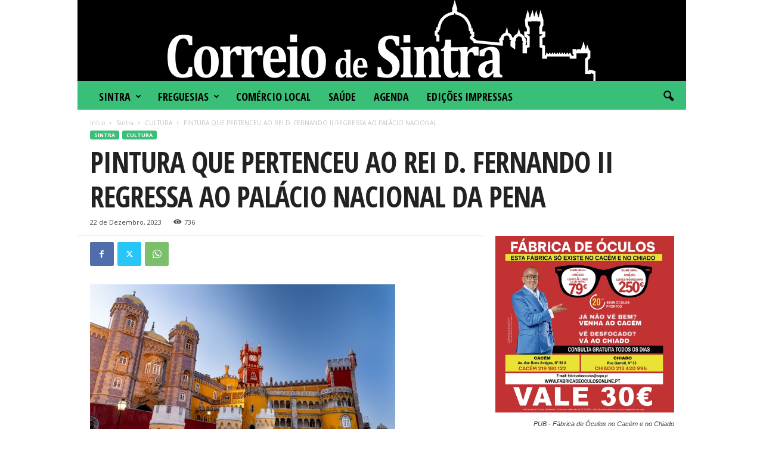

--- FILE ---
content_type: text/html; charset=UTF-8
request_url: https://correiodesintra.pt/2023/12/22/pintura-que-pertenceu-ao-rei-d-fernando-ii-regressa-ao-palacio-nacional-da-pena/
body_size: 151388
content:
<!doctype html >
<!--[if IE 8]>    <html class="ie8" lang="pt-PT"> <![endif]-->
<!--[if IE 9]>    <html class="ie9" lang="pt-PT"> <![endif]-->
<!--[if gt IE 8]><!--> <html lang="pt-PT"> <!--<![endif]-->
<head>
    <title>PINTURA QUE PERTENCEU AO REI D. FERNANDO II REGRESSA AO PALÁCIO NACIONAL DA PENA - Correio de Sintra</title>
    <meta charset="UTF-8" />
    <meta name="viewport" content="width=device-width, initial-scale=1.0">
    <link rel="pingback" href="https://correiodesintra.pt/xmlrpc.php" />
    <meta name='robots' content='index, follow, max-image-preview:large, max-snippet:-1, max-video-preview:-1' />
<link rel="icon" type="image/png" href="https://correiodesintra.pt/wp-content/uploads/2023/02/logo.png">
	<!-- This site is optimized with the Yoast SEO plugin v25.7 - https://yoast.com/wordpress/plugins/seo/ -->
	<link rel="canonical" href="https://correiodesintra.pt/2023/12/22/pintura-que-pertenceu-ao-rei-d-fernando-ii-regressa-ao-palacio-nacional-da-pena/" />
	<meta property="og:locale" content="pt_PT" />
	<meta property="og:type" content="article" />
	<meta property="og:title" content="PINTURA QUE PERTENCEU AO REI D. FERNANDO II REGRESSA AO PALÁCIO NACIONAL DA PENA - Correio de Sintra" />
	<meta property="og:description" content="A Parques de Sintra continua a investir na&nbsp;valorização do acervo dos monumentos&nbsp;que gere. A&nbsp;mais recente aquisição&nbsp;da empresa, para o&nbsp;Palácio Nacional da Pena, é uma&nbsp;pintura que pertenceu ao rei D. Fernando II&nbsp;e que fez parte das suas coleções de arte neste Palácio.&nbsp; A obra em causa, uma pintura a óleo sobre tela intitulada&nbsp;Um pobre cego (do [&hellip;]" />
	<meta property="og:url" content="https://correiodesintra.pt/2023/12/22/pintura-que-pertenceu-ao-rei-d-fernando-ii-regressa-ao-palacio-nacional-da-pena/" />
	<meta property="og:site_name" content="Correio de Sintra" />
	<meta property="article:publisher" content="https://www.facebook.com/CorreiodeSintra" />
	<meta property="article:published_time" content="2023-12-22T12:00:44+00:00" />
	<meta property="article:modified_time" content="2023-12-22T12:00:46+00:00" />
	<meta property="og:image" content="https://correiodesintra.pt/wp-content/uploads/2023/12/hl-36348717981-1.jpg" />
	<meta property="og:image:width" content="512" />
	<meta property="og:image:height" content="341" />
	<meta property="og:image:type" content="image/jpeg" />
	<meta name="author" content="Vera" />
	<meta name="twitter:card" content="summary_large_image" />
	<meta name="twitter:label1" content="Escrito por" />
	<meta name="twitter:data1" content="Vera" />
	<meta name="twitter:label2" content="Tempo estimado de leitura" />
	<meta name="twitter:data2" content="4 minutos" />
	<script type="application/ld+json" class="yoast-schema-graph">{"@context":"https://schema.org","@graph":[{"@type":"Article","@id":"https://correiodesintra.pt/2023/12/22/pintura-que-pertenceu-ao-rei-d-fernando-ii-regressa-ao-palacio-nacional-da-pena/#article","isPartOf":{"@id":"https://correiodesintra.pt/2023/12/22/pintura-que-pertenceu-ao-rei-d-fernando-ii-regressa-ao-palacio-nacional-da-pena/"},"author":{"name":"Vera","@id":"https://correiodesintra.pt/#/schema/person/26961e6fd87f2d81a4c72ce862545fd3"},"headline":"PINTURA QUE PERTENCEU AO REI D. FERNANDO II REGRESSA AO PALÁCIO NACIONAL DA PENA","datePublished":"2023-12-22T12:00:44+00:00","dateModified":"2023-12-22T12:00:46+00:00","mainEntityOfPage":{"@id":"https://correiodesintra.pt/2023/12/22/pintura-que-pertenceu-ao-rei-d-fernando-ii-regressa-ao-palacio-nacional-da-pena/"},"wordCount":695,"publisher":{"@id":"https://correiodesintra.pt/#organization"},"image":{"@id":"https://correiodesintra.pt/2023/12/22/pintura-que-pertenceu-ao-rei-d-fernando-ii-regressa-ao-palacio-nacional-da-pena/#primaryimage"},"thumbnailUrl":"https://correiodesintra.pt/wp-content/uploads/2023/12/hl-36348717981-1.jpg","articleSection":["CULTURA","Sintra"],"inLanguage":"pt-PT"},{"@type":"WebPage","@id":"https://correiodesintra.pt/2023/12/22/pintura-que-pertenceu-ao-rei-d-fernando-ii-regressa-ao-palacio-nacional-da-pena/","url":"https://correiodesintra.pt/2023/12/22/pintura-que-pertenceu-ao-rei-d-fernando-ii-regressa-ao-palacio-nacional-da-pena/","name":"PINTURA QUE PERTENCEU AO REI D. FERNANDO II REGRESSA AO PALÁCIO NACIONAL DA PENA - Correio de Sintra","isPartOf":{"@id":"https://correiodesintra.pt/#website"},"primaryImageOfPage":{"@id":"https://correiodesintra.pt/2023/12/22/pintura-que-pertenceu-ao-rei-d-fernando-ii-regressa-ao-palacio-nacional-da-pena/#primaryimage"},"image":{"@id":"https://correiodesintra.pt/2023/12/22/pintura-que-pertenceu-ao-rei-d-fernando-ii-regressa-ao-palacio-nacional-da-pena/#primaryimage"},"thumbnailUrl":"https://correiodesintra.pt/wp-content/uploads/2023/12/hl-36348717981-1.jpg","datePublished":"2023-12-22T12:00:44+00:00","dateModified":"2023-12-22T12:00:46+00:00","breadcrumb":{"@id":"https://correiodesintra.pt/2023/12/22/pintura-que-pertenceu-ao-rei-d-fernando-ii-regressa-ao-palacio-nacional-da-pena/#breadcrumb"},"inLanguage":"pt-PT","potentialAction":[{"@type":"ReadAction","target":["https://correiodesintra.pt/2023/12/22/pintura-que-pertenceu-ao-rei-d-fernando-ii-regressa-ao-palacio-nacional-da-pena/"]}]},{"@type":"ImageObject","inLanguage":"pt-PT","@id":"https://correiodesintra.pt/2023/12/22/pintura-que-pertenceu-ao-rei-d-fernando-ii-regressa-ao-palacio-nacional-da-pena/#primaryimage","url":"https://correiodesintra.pt/wp-content/uploads/2023/12/hl-36348717981-1.jpg","contentUrl":"https://correiodesintra.pt/wp-content/uploads/2023/12/hl-36348717981-1.jpg","width":512,"height":341},{"@type":"BreadcrumbList","@id":"https://correiodesintra.pt/2023/12/22/pintura-que-pertenceu-ao-rei-d-fernando-ii-regressa-ao-palacio-nacional-da-pena/#breadcrumb","itemListElement":[{"@type":"ListItem","position":1,"name":"Início","item":"https://correiodesintra.pt/"},{"@type":"ListItem","position":2,"name":"PINTURA QUE PERTENCEU AO REI D. FERNANDO II REGRESSA AO PALÁCIO NACIONAL DA PENA"}]},{"@type":"WebSite","@id":"https://correiodesintra.pt/#website","url":"https://correiodesintra.pt/","name":"Correio de Sintra","description":"Correio de Sintra","publisher":{"@id":"https://correiodesintra.pt/#organization"},"potentialAction":[{"@type":"SearchAction","target":{"@type":"EntryPoint","urlTemplate":"https://correiodesintra.pt/?s={search_term_string}"},"query-input":{"@type":"PropertyValueSpecification","valueRequired":true,"valueName":"search_term_string"}}],"inLanguage":"pt-PT"},{"@type":"Organization","@id":"https://correiodesintra.pt/#organization","name":"Correio de Sintra","alternateName":"Correio de Sintra","url":"https://correiodesintra.pt/","logo":{"@type":"ImageObject","inLanguage":"pt-PT","@id":"https://correiodesintra.pt/#/schema/logo/image/","url":"https://correiodesintra.pt/wp-content/uploads/2023/02/LogoY.png","contentUrl":"https://correiodesintra.pt/wp-content/uploads/2023/02/LogoY.png","width":300,"height":176,"caption":"Correio de Sintra"},"image":{"@id":"https://correiodesintra.pt/#/schema/logo/image/"},"sameAs":["https://www.facebook.com/CorreiodeSintra"]},{"@type":"Person","@id":"https://correiodesintra.pt/#/schema/person/26961e6fd87f2d81a4c72ce862545fd3","name":"Vera","image":{"@type":"ImageObject","inLanguage":"pt-PT","@id":"https://correiodesintra.pt/#/schema/person/image/","url":"https://secure.gravatar.com/avatar/35fe8bcacd7d4149d00a086f3c07807af27033a14bb9c2cbe114e33ac3035fba?s=96&d=mm&r=g","contentUrl":"https://secure.gravatar.com/avatar/35fe8bcacd7d4149d00a086f3c07807af27033a14bb9c2cbe114e33ac3035fba?s=96&d=mm&r=g","caption":"Vera"},"url":"https://correiodesintra.pt/author/vera/"}]}</script>
	<!-- / Yoast SEO plugin. -->


<link rel='dns-prefetch' href='//fonts.googleapis.com' />
<link rel="alternate" type="application/rss+xml" title="Correio de Sintra &raquo; Feed" href="https://correiodesintra.pt/feed/" />
<link rel="alternate" type="application/rss+xml" title="Correio de Sintra &raquo; Feed de comentários" href="https://correiodesintra.pt/comments/feed/" />
<link rel="alternate" type="application/rss+xml" title="Feed de comentários de Correio de Sintra &raquo; PINTURA QUE PERTENCEU AO REI D. FERNANDO II REGRESSA AO PALÁCIO NACIONAL DA PENA" href="https://correiodesintra.pt/2023/12/22/pintura-que-pertenceu-ao-rei-d-fernando-ii-regressa-ao-palacio-nacional-da-pena/feed/" />
<link rel="alternate" title="oEmbed (JSON)" type="application/json+oembed" href="https://correiodesintra.pt/wp-json/oembed/1.0/embed?url=https%3A%2F%2Fcorreiodesintra.pt%2F2023%2F12%2F22%2Fpintura-que-pertenceu-ao-rei-d-fernando-ii-regressa-ao-palacio-nacional-da-pena%2F" />
<link rel="alternate" title="oEmbed (XML)" type="text/xml+oembed" href="https://correiodesintra.pt/wp-json/oembed/1.0/embed?url=https%3A%2F%2Fcorreiodesintra.pt%2F2023%2F12%2F22%2Fpintura-que-pertenceu-ao-rei-d-fernando-ii-regressa-ao-palacio-nacional-da-pena%2F&#038;format=xml" />
<style id='wp-img-auto-sizes-contain-inline-css' type='text/css'>
img:is([sizes=auto i],[sizes^="auto," i]){contain-intrinsic-size:3000px 1500px}
/*# sourceURL=wp-img-auto-sizes-contain-inline-css */
</style>
<style id='wp-emoji-styles-inline-css' type='text/css'>

	img.wp-smiley, img.emoji {
		display: inline !important;
		border: none !important;
		box-shadow: none !important;
		height: 1em !important;
		width: 1em !important;
		margin: 0 0.07em !important;
		vertical-align: -0.1em !important;
		background: none !important;
		padding: 0 !important;
	}
/*# sourceURL=wp-emoji-styles-inline-css */
</style>
<style id='wp-block-library-inline-css' type='text/css'>
:root{--wp-block-synced-color:#7a00df;--wp-block-synced-color--rgb:122,0,223;--wp-bound-block-color:var(--wp-block-synced-color);--wp-editor-canvas-background:#ddd;--wp-admin-theme-color:#007cba;--wp-admin-theme-color--rgb:0,124,186;--wp-admin-theme-color-darker-10:#006ba1;--wp-admin-theme-color-darker-10--rgb:0,107,160.5;--wp-admin-theme-color-darker-20:#005a87;--wp-admin-theme-color-darker-20--rgb:0,90,135;--wp-admin-border-width-focus:2px}@media (min-resolution:192dpi){:root{--wp-admin-border-width-focus:1.5px}}.wp-element-button{cursor:pointer}:root .has-very-light-gray-background-color{background-color:#eee}:root .has-very-dark-gray-background-color{background-color:#313131}:root .has-very-light-gray-color{color:#eee}:root .has-very-dark-gray-color{color:#313131}:root .has-vivid-green-cyan-to-vivid-cyan-blue-gradient-background{background:linear-gradient(135deg,#00d084,#0693e3)}:root .has-purple-crush-gradient-background{background:linear-gradient(135deg,#34e2e4,#4721fb 50%,#ab1dfe)}:root .has-hazy-dawn-gradient-background{background:linear-gradient(135deg,#faaca8,#dad0ec)}:root .has-subdued-olive-gradient-background{background:linear-gradient(135deg,#fafae1,#67a671)}:root .has-atomic-cream-gradient-background{background:linear-gradient(135deg,#fdd79a,#004a59)}:root .has-nightshade-gradient-background{background:linear-gradient(135deg,#330968,#31cdcf)}:root .has-midnight-gradient-background{background:linear-gradient(135deg,#020381,#2874fc)}:root{--wp--preset--font-size--normal:16px;--wp--preset--font-size--huge:42px}.has-regular-font-size{font-size:1em}.has-larger-font-size{font-size:2.625em}.has-normal-font-size{font-size:var(--wp--preset--font-size--normal)}.has-huge-font-size{font-size:var(--wp--preset--font-size--huge)}.has-text-align-center{text-align:center}.has-text-align-left{text-align:left}.has-text-align-right{text-align:right}.has-fit-text{white-space:nowrap!important}#end-resizable-editor-section{display:none}.aligncenter{clear:both}.items-justified-left{justify-content:flex-start}.items-justified-center{justify-content:center}.items-justified-right{justify-content:flex-end}.items-justified-space-between{justify-content:space-between}.screen-reader-text{border:0;clip-path:inset(50%);height:1px;margin:-1px;overflow:hidden;padding:0;position:absolute;width:1px;word-wrap:normal!important}.screen-reader-text:focus{background-color:#ddd;clip-path:none;color:#444;display:block;font-size:1em;height:auto;left:5px;line-height:normal;padding:15px 23px 14px;text-decoration:none;top:5px;width:auto;z-index:100000}html :where(.has-border-color){border-style:solid}html :where([style*=border-top-color]){border-top-style:solid}html :where([style*=border-right-color]){border-right-style:solid}html :where([style*=border-bottom-color]){border-bottom-style:solid}html :where([style*=border-left-color]){border-left-style:solid}html :where([style*=border-width]){border-style:solid}html :where([style*=border-top-width]){border-top-style:solid}html :where([style*=border-right-width]){border-right-style:solid}html :where([style*=border-bottom-width]){border-bottom-style:solid}html :where([style*=border-left-width]){border-left-style:solid}html :where(img[class*=wp-image-]){height:auto;max-width:100%}:where(figure){margin:0 0 1em}html :where(.is-position-sticky){--wp-admin--admin-bar--position-offset:var(--wp-admin--admin-bar--height,0px)}@media screen and (max-width:600px){html :where(.is-position-sticky){--wp-admin--admin-bar--position-offset:0px}}

/*# sourceURL=wp-block-library-inline-css */
</style><style id='wp-block-gallery-inline-css' type='text/css'>
.blocks-gallery-grid:not(.has-nested-images),.wp-block-gallery:not(.has-nested-images){display:flex;flex-wrap:wrap;list-style-type:none;margin:0;padding:0}.blocks-gallery-grid:not(.has-nested-images) .blocks-gallery-image,.blocks-gallery-grid:not(.has-nested-images) .blocks-gallery-item,.wp-block-gallery:not(.has-nested-images) .blocks-gallery-image,.wp-block-gallery:not(.has-nested-images) .blocks-gallery-item{display:flex;flex-direction:column;flex-grow:1;justify-content:center;margin:0 1em 1em 0;position:relative;width:calc(50% - 1em)}.blocks-gallery-grid:not(.has-nested-images) .blocks-gallery-image:nth-of-type(2n),.blocks-gallery-grid:not(.has-nested-images) .blocks-gallery-item:nth-of-type(2n),.wp-block-gallery:not(.has-nested-images) .blocks-gallery-image:nth-of-type(2n),.wp-block-gallery:not(.has-nested-images) .blocks-gallery-item:nth-of-type(2n){margin-right:0}.blocks-gallery-grid:not(.has-nested-images) .blocks-gallery-image figure,.blocks-gallery-grid:not(.has-nested-images) .blocks-gallery-item figure,.wp-block-gallery:not(.has-nested-images) .blocks-gallery-image figure,.wp-block-gallery:not(.has-nested-images) .blocks-gallery-item figure{align-items:flex-end;display:flex;height:100%;justify-content:flex-start;margin:0}.blocks-gallery-grid:not(.has-nested-images) .blocks-gallery-image img,.blocks-gallery-grid:not(.has-nested-images) .blocks-gallery-item img,.wp-block-gallery:not(.has-nested-images) .blocks-gallery-image img,.wp-block-gallery:not(.has-nested-images) .blocks-gallery-item img{display:block;height:auto;max-width:100%;width:auto}.blocks-gallery-grid:not(.has-nested-images) .blocks-gallery-image figcaption,.blocks-gallery-grid:not(.has-nested-images) .blocks-gallery-item figcaption,.wp-block-gallery:not(.has-nested-images) .blocks-gallery-image figcaption,.wp-block-gallery:not(.has-nested-images) .blocks-gallery-item figcaption{background:linear-gradient(0deg,#000000b3,#0000004d 70%,#0000);bottom:0;box-sizing:border-box;color:#fff;font-size:.8em;margin:0;max-height:100%;overflow:auto;padding:3em .77em .7em;position:absolute;text-align:center;width:100%;z-index:2}.blocks-gallery-grid:not(.has-nested-images) .blocks-gallery-image figcaption img,.blocks-gallery-grid:not(.has-nested-images) .blocks-gallery-item figcaption img,.wp-block-gallery:not(.has-nested-images) .blocks-gallery-image figcaption img,.wp-block-gallery:not(.has-nested-images) .blocks-gallery-item figcaption img{display:inline}.blocks-gallery-grid:not(.has-nested-images) figcaption,.wp-block-gallery:not(.has-nested-images) figcaption{flex-grow:1}.blocks-gallery-grid:not(.has-nested-images).is-cropped .blocks-gallery-image a,.blocks-gallery-grid:not(.has-nested-images).is-cropped .blocks-gallery-image img,.blocks-gallery-grid:not(.has-nested-images).is-cropped .blocks-gallery-item a,.blocks-gallery-grid:not(.has-nested-images).is-cropped .blocks-gallery-item img,.wp-block-gallery:not(.has-nested-images).is-cropped .blocks-gallery-image a,.wp-block-gallery:not(.has-nested-images).is-cropped .blocks-gallery-image img,.wp-block-gallery:not(.has-nested-images).is-cropped .blocks-gallery-item a,.wp-block-gallery:not(.has-nested-images).is-cropped .blocks-gallery-item img{flex:1;height:100%;object-fit:cover;width:100%}.blocks-gallery-grid:not(.has-nested-images).columns-1 .blocks-gallery-image,.blocks-gallery-grid:not(.has-nested-images).columns-1 .blocks-gallery-item,.wp-block-gallery:not(.has-nested-images).columns-1 .blocks-gallery-image,.wp-block-gallery:not(.has-nested-images).columns-1 .blocks-gallery-item{margin-right:0;width:100%}@media (min-width:600px){.blocks-gallery-grid:not(.has-nested-images).columns-3 .blocks-gallery-image,.blocks-gallery-grid:not(.has-nested-images).columns-3 .blocks-gallery-item,.wp-block-gallery:not(.has-nested-images).columns-3 .blocks-gallery-image,.wp-block-gallery:not(.has-nested-images).columns-3 .blocks-gallery-item{margin-right:1em;width:calc(33.33333% - .66667em)}.blocks-gallery-grid:not(.has-nested-images).columns-4 .blocks-gallery-image,.blocks-gallery-grid:not(.has-nested-images).columns-4 .blocks-gallery-item,.wp-block-gallery:not(.has-nested-images).columns-4 .blocks-gallery-image,.wp-block-gallery:not(.has-nested-images).columns-4 .blocks-gallery-item{margin-right:1em;width:calc(25% - .75em)}.blocks-gallery-grid:not(.has-nested-images).columns-5 .blocks-gallery-image,.blocks-gallery-grid:not(.has-nested-images).columns-5 .blocks-gallery-item,.wp-block-gallery:not(.has-nested-images).columns-5 .blocks-gallery-image,.wp-block-gallery:not(.has-nested-images).columns-5 .blocks-gallery-item{margin-right:1em;width:calc(20% - .8em)}.blocks-gallery-grid:not(.has-nested-images).columns-6 .blocks-gallery-image,.blocks-gallery-grid:not(.has-nested-images).columns-6 .blocks-gallery-item,.wp-block-gallery:not(.has-nested-images).columns-6 .blocks-gallery-image,.wp-block-gallery:not(.has-nested-images).columns-6 .blocks-gallery-item{margin-right:1em;width:calc(16.66667% - .83333em)}.blocks-gallery-grid:not(.has-nested-images).columns-7 .blocks-gallery-image,.blocks-gallery-grid:not(.has-nested-images).columns-7 .blocks-gallery-item,.wp-block-gallery:not(.has-nested-images).columns-7 .blocks-gallery-image,.wp-block-gallery:not(.has-nested-images).columns-7 .blocks-gallery-item{margin-right:1em;width:calc(14.28571% - .85714em)}.blocks-gallery-grid:not(.has-nested-images).columns-8 .blocks-gallery-image,.blocks-gallery-grid:not(.has-nested-images).columns-8 .blocks-gallery-item,.wp-block-gallery:not(.has-nested-images).columns-8 .blocks-gallery-image,.wp-block-gallery:not(.has-nested-images).columns-8 .blocks-gallery-item{margin-right:1em;width:calc(12.5% - .875em)}.blocks-gallery-grid:not(.has-nested-images).columns-1 .blocks-gallery-image:nth-of-type(1n),.blocks-gallery-grid:not(.has-nested-images).columns-1 .blocks-gallery-item:nth-of-type(1n),.blocks-gallery-grid:not(.has-nested-images).columns-2 .blocks-gallery-image:nth-of-type(2n),.blocks-gallery-grid:not(.has-nested-images).columns-2 .blocks-gallery-item:nth-of-type(2n),.blocks-gallery-grid:not(.has-nested-images).columns-3 .blocks-gallery-image:nth-of-type(3n),.blocks-gallery-grid:not(.has-nested-images).columns-3 .blocks-gallery-item:nth-of-type(3n),.blocks-gallery-grid:not(.has-nested-images).columns-4 .blocks-gallery-image:nth-of-type(4n),.blocks-gallery-grid:not(.has-nested-images).columns-4 .blocks-gallery-item:nth-of-type(4n),.blocks-gallery-grid:not(.has-nested-images).columns-5 .blocks-gallery-image:nth-of-type(5n),.blocks-gallery-grid:not(.has-nested-images).columns-5 .blocks-gallery-item:nth-of-type(5n),.blocks-gallery-grid:not(.has-nested-images).columns-6 .blocks-gallery-image:nth-of-type(6n),.blocks-gallery-grid:not(.has-nested-images).columns-6 .blocks-gallery-item:nth-of-type(6n),.blocks-gallery-grid:not(.has-nested-images).columns-7 .blocks-gallery-image:nth-of-type(7n),.blocks-gallery-grid:not(.has-nested-images).columns-7 .blocks-gallery-item:nth-of-type(7n),.blocks-gallery-grid:not(.has-nested-images).columns-8 .blocks-gallery-image:nth-of-type(8n),.blocks-gallery-grid:not(.has-nested-images).columns-8 .blocks-gallery-item:nth-of-type(8n),.wp-block-gallery:not(.has-nested-images).columns-1 .blocks-gallery-image:nth-of-type(1n),.wp-block-gallery:not(.has-nested-images).columns-1 .blocks-gallery-item:nth-of-type(1n),.wp-block-gallery:not(.has-nested-images).columns-2 .blocks-gallery-image:nth-of-type(2n),.wp-block-gallery:not(.has-nested-images).columns-2 .blocks-gallery-item:nth-of-type(2n),.wp-block-gallery:not(.has-nested-images).columns-3 .blocks-gallery-image:nth-of-type(3n),.wp-block-gallery:not(.has-nested-images).columns-3 .blocks-gallery-item:nth-of-type(3n),.wp-block-gallery:not(.has-nested-images).columns-4 .blocks-gallery-image:nth-of-type(4n),.wp-block-gallery:not(.has-nested-images).columns-4 .blocks-gallery-item:nth-of-type(4n),.wp-block-gallery:not(.has-nested-images).columns-5 .blocks-gallery-image:nth-of-type(5n),.wp-block-gallery:not(.has-nested-images).columns-5 .blocks-gallery-item:nth-of-type(5n),.wp-block-gallery:not(.has-nested-images).columns-6 .blocks-gallery-image:nth-of-type(6n),.wp-block-gallery:not(.has-nested-images).columns-6 .blocks-gallery-item:nth-of-type(6n),.wp-block-gallery:not(.has-nested-images).columns-7 .blocks-gallery-image:nth-of-type(7n),.wp-block-gallery:not(.has-nested-images).columns-7 .blocks-gallery-item:nth-of-type(7n),.wp-block-gallery:not(.has-nested-images).columns-8 .blocks-gallery-image:nth-of-type(8n),.wp-block-gallery:not(.has-nested-images).columns-8 .blocks-gallery-item:nth-of-type(8n){margin-right:0}}.blocks-gallery-grid:not(.has-nested-images) .blocks-gallery-image:last-child,.blocks-gallery-grid:not(.has-nested-images) .blocks-gallery-item:last-child,.wp-block-gallery:not(.has-nested-images) .blocks-gallery-image:last-child,.wp-block-gallery:not(.has-nested-images) .blocks-gallery-item:last-child{margin-right:0}.blocks-gallery-grid:not(.has-nested-images).alignleft,.blocks-gallery-grid:not(.has-nested-images).alignright,.wp-block-gallery:not(.has-nested-images).alignleft,.wp-block-gallery:not(.has-nested-images).alignright{max-width:420px;width:100%}.blocks-gallery-grid:not(.has-nested-images).aligncenter .blocks-gallery-item figure,.wp-block-gallery:not(.has-nested-images).aligncenter .blocks-gallery-item figure{justify-content:center}.wp-block-gallery:not(.is-cropped) .blocks-gallery-item{align-self:flex-start}figure.wp-block-gallery.has-nested-images{align-items:normal}.wp-block-gallery.has-nested-images figure.wp-block-image:not(#individual-image){margin:0;width:calc(50% - var(--wp--style--unstable-gallery-gap, 16px)/2)}.wp-block-gallery.has-nested-images figure.wp-block-image{box-sizing:border-box;display:flex;flex-direction:column;flex-grow:1;justify-content:center;max-width:100%;position:relative}.wp-block-gallery.has-nested-images figure.wp-block-image>a,.wp-block-gallery.has-nested-images figure.wp-block-image>div{flex-direction:column;flex-grow:1;margin:0}.wp-block-gallery.has-nested-images figure.wp-block-image img{display:block;height:auto;max-width:100%!important;width:auto}.wp-block-gallery.has-nested-images figure.wp-block-image figcaption,.wp-block-gallery.has-nested-images figure.wp-block-image:has(figcaption):before{bottom:0;left:0;max-height:100%;position:absolute;right:0}.wp-block-gallery.has-nested-images figure.wp-block-image:has(figcaption):before{backdrop-filter:blur(3px);content:"";height:100%;-webkit-mask-image:linear-gradient(0deg,#000 20%,#0000);mask-image:linear-gradient(0deg,#000 20%,#0000);max-height:40%;pointer-events:none}.wp-block-gallery.has-nested-images figure.wp-block-image figcaption{box-sizing:border-box;color:#fff;font-size:13px;margin:0;overflow:auto;padding:1em;text-align:center;text-shadow:0 0 1.5px #000}.wp-block-gallery.has-nested-images figure.wp-block-image figcaption::-webkit-scrollbar{height:12px;width:12px}.wp-block-gallery.has-nested-images figure.wp-block-image figcaption::-webkit-scrollbar-track{background-color:initial}.wp-block-gallery.has-nested-images figure.wp-block-image figcaption::-webkit-scrollbar-thumb{background-clip:padding-box;background-color:initial;border:3px solid #0000;border-radius:8px}.wp-block-gallery.has-nested-images figure.wp-block-image figcaption:focus-within::-webkit-scrollbar-thumb,.wp-block-gallery.has-nested-images figure.wp-block-image figcaption:focus::-webkit-scrollbar-thumb,.wp-block-gallery.has-nested-images figure.wp-block-image figcaption:hover::-webkit-scrollbar-thumb{background-color:#fffc}.wp-block-gallery.has-nested-images figure.wp-block-image figcaption{scrollbar-color:#0000 #0000;scrollbar-gutter:stable both-edges;scrollbar-width:thin}.wp-block-gallery.has-nested-images figure.wp-block-image figcaption:focus,.wp-block-gallery.has-nested-images figure.wp-block-image figcaption:focus-within,.wp-block-gallery.has-nested-images figure.wp-block-image figcaption:hover{scrollbar-color:#fffc #0000}.wp-block-gallery.has-nested-images figure.wp-block-image figcaption{will-change:transform}@media (hover:none){.wp-block-gallery.has-nested-images figure.wp-block-image figcaption{scrollbar-color:#fffc #0000}}.wp-block-gallery.has-nested-images figure.wp-block-image figcaption{background:linear-gradient(0deg,#0006,#0000)}.wp-block-gallery.has-nested-images figure.wp-block-image figcaption img{display:inline}.wp-block-gallery.has-nested-images figure.wp-block-image figcaption a{color:inherit}.wp-block-gallery.has-nested-images figure.wp-block-image.has-custom-border img{box-sizing:border-box}.wp-block-gallery.has-nested-images figure.wp-block-image.has-custom-border>a,.wp-block-gallery.has-nested-images figure.wp-block-image.has-custom-border>div,.wp-block-gallery.has-nested-images figure.wp-block-image.is-style-rounded>a,.wp-block-gallery.has-nested-images figure.wp-block-image.is-style-rounded>div{flex:1 1 auto}.wp-block-gallery.has-nested-images figure.wp-block-image.has-custom-border figcaption,.wp-block-gallery.has-nested-images figure.wp-block-image.is-style-rounded figcaption{background:none;color:inherit;flex:initial;margin:0;padding:10px 10px 9px;position:relative;text-shadow:none}.wp-block-gallery.has-nested-images figure.wp-block-image.has-custom-border:before,.wp-block-gallery.has-nested-images figure.wp-block-image.is-style-rounded:before{content:none}.wp-block-gallery.has-nested-images figcaption{flex-basis:100%;flex-grow:1;text-align:center}.wp-block-gallery.has-nested-images:not(.is-cropped) figure.wp-block-image:not(#individual-image){margin-bottom:auto;margin-top:0}.wp-block-gallery.has-nested-images.is-cropped figure.wp-block-image:not(#individual-image){align-self:inherit}.wp-block-gallery.has-nested-images.is-cropped figure.wp-block-image:not(#individual-image)>a,.wp-block-gallery.has-nested-images.is-cropped figure.wp-block-image:not(#individual-image)>div:not(.components-drop-zone){display:flex}.wp-block-gallery.has-nested-images.is-cropped figure.wp-block-image:not(#individual-image) a,.wp-block-gallery.has-nested-images.is-cropped figure.wp-block-image:not(#individual-image) img{flex:1 0 0%;height:100%;object-fit:cover;width:100%}.wp-block-gallery.has-nested-images.columns-1 figure.wp-block-image:not(#individual-image){width:100%}@media (min-width:600px){.wp-block-gallery.has-nested-images.columns-3 figure.wp-block-image:not(#individual-image){width:calc(33.33333% - var(--wp--style--unstable-gallery-gap, 16px)*.66667)}.wp-block-gallery.has-nested-images.columns-4 figure.wp-block-image:not(#individual-image){width:calc(25% - var(--wp--style--unstable-gallery-gap, 16px)*.75)}.wp-block-gallery.has-nested-images.columns-5 figure.wp-block-image:not(#individual-image){width:calc(20% - var(--wp--style--unstable-gallery-gap, 16px)*.8)}.wp-block-gallery.has-nested-images.columns-6 figure.wp-block-image:not(#individual-image){width:calc(16.66667% - var(--wp--style--unstable-gallery-gap, 16px)*.83333)}.wp-block-gallery.has-nested-images.columns-7 figure.wp-block-image:not(#individual-image){width:calc(14.28571% - var(--wp--style--unstable-gallery-gap, 16px)*.85714)}.wp-block-gallery.has-nested-images.columns-8 figure.wp-block-image:not(#individual-image){width:calc(12.5% - var(--wp--style--unstable-gallery-gap, 16px)*.875)}.wp-block-gallery.has-nested-images.columns-default figure.wp-block-image:not(#individual-image){width:calc(33.33% - var(--wp--style--unstable-gallery-gap, 16px)*.66667)}.wp-block-gallery.has-nested-images.columns-default figure.wp-block-image:not(#individual-image):first-child:nth-last-child(2),.wp-block-gallery.has-nested-images.columns-default figure.wp-block-image:not(#individual-image):first-child:nth-last-child(2)~figure.wp-block-image:not(#individual-image){width:calc(50% - var(--wp--style--unstable-gallery-gap, 16px)*.5)}.wp-block-gallery.has-nested-images.columns-default figure.wp-block-image:not(#individual-image):first-child:last-child{width:100%}}.wp-block-gallery.has-nested-images.alignleft,.wp-block-gallery.has-nested-images.alignright{max-width:420px;width:100%}.wp-block-gallery.has-nested-images.aligncenter{justify-content:center}
/*# sourceURL=https://correiodesintra.pt/wp-includes/blocks/gallery/style.min.css */
</style>
<style id='wp-block-image-inline-css' type='text/css'>
.wp-block-image>a,.wp-block-image>figure>a{display:inline-block}.wp-block-image img{box-sizing:border-box;height:auto;max-width:100%;vertical-align:bottom}@media not (prefers-reduced-motion){.wp-block-image img.hide{visibility:hidden}.wp-block-image img.show{animation:show-content-image .4s}}.wp-block-image[style*=border-radius] img,.wp-block-image[style*=border-radius]>a{border-radius:inherit}.wp-block-image.has-custom-border img{box-sizing:border-box}.wp-block-image.aligncenter{text-align:center}.wp-block-image.alignfull>a,.wp-block-image.alignwide>a{width:100%}.wp-block-image.alignfull img,.wp-block-image.alignwide img{height:auto;width:100%}.wp-block-image .aligncenter,.wp-block-image .alignleft,.wp-block-image .alignright,.wp-block-image.aligncenter,.wp-block-image.alignleft,.wp-block-image.alignright{display:table}.wp-block-image .aligncenter>figcaption,.wp-block-image .alignleft>figcaption,.wp-block-image .alignright>figcaption,.wp-block-image.aligncenter>figcaption,.wp-block-image.alignleft>figcaption,.wp-block-image.alignright>figcaption{caption-side:bottom;display:table-caption}.wp-block-image .alignleft{float:left;margin:.5em 1em .5em 0}.wp-block-image .alignright{float:right;margin:.5em 0 .5em 1em}.wp-block-image .aligncenter{margin-left:auto;margin-right:auto}.wp-block-image :where(figcaption){margin-bottom:1em;margin-top:.5em}.wp-block-image.is-style-circle-mask img{border-radius:9999px}@supports ((-webkit-mask-image:none) or (mask-image:none)) or (-webkit-mask-image:none){.wp-block-image.is-style-circle-mask img{border-radius:0;-webkit-mask-image:url('data:image/svg+xml;utf8,<svg viewBox="0 0 100 100" xmlns="http://www.w3.org/2000/svg"><circle cx="50" cy="50" r="50"/></svg>');mask-image:url('data:image/svg+xml;utf8,<svg viewBox="0 0 100 100" xmlns="http://www.w3.org/2000/svg"><circle cx="50" cy="50" r="50"/></svg>');mask-mode:alpha;-webkit-mask-position:center;mask-position:center;-webkit-mask-repeat:no-repeat;mask-repeat:no-repeat;-webkit-mask-size:contain;mask-size:contain}}:root :where(.wp-block-image.is-style-rounded img,.wp-block-image .is-style-rounded img){border-radius:9999px}.wp-block-image figure{margin:0}.wp-lightbox-container{display:flex;flex-direction:column;position:relative}.wp-lightbox-container img{cursor:zoom-in}.wp-lightbox-container img:hover+button{opacity:1}.wp-lightbox-container button{align-items:center;backdrop-filter:blur(16px) saturate(180%);background-color:#5a5a5a40;border:none;border-radius:4px;cursor:zoom-in;display:flex;height:20px;justify-content:center;opacity:0;padding:0;position:absolute;right:16px;text-align:center;top:16px;width:20px;z-index:100}@media not (prefers-reduced-motion){.wp-lightbox-container button{transition:opacity .2s ease}}.wp-lightbox-container button:focus-visible{outline:3px auto #5a5a5a40;outline:3px auto -webkit-focus-ring-color;outline-offset:3px}.wp-lightbox-container button:hover{cursor:pointer;opacity:1}.wp-lightbox-container button:focus{opacity:1}.wp-lightbox-container button:focus,.wp-lightbox-container button:hover,.wp-lightbox-container button:not(:hover):not(:active):not(.has-background){background-color:#5a5a5a40;border:none}.wp-lightbox-overlay{box-sizing:border-box;cursor:zoom-out;height:100vh;left:0;overflow:hidden;position:fixed;top:0;visibility:hidden;width:100%;z-index:100000}.wp-lightbox-overlay .close-button{align-items:center;cursor:pointer;display:flex;justify-content:center;min-height:40px;min-width:40px;padding:0;position:absolute;right:calc(env(safe-area-inset-right) + 16px);top:calc(env(safe-area-inset-top) + 16px);z-index:5000000}.wp-lightbox-overlay .close-button:focus,.wp-lightbox-overlay .close-button:hover,.wp-lightbox-overlay .close-button:not(:hover):not(:active):not(.has-background){background:none;border:none}.wp-lightbox-overlay .lightbox-image-container{height:var(--wp--lightbox-container-height);left:50%;overflow:hidden;position:absolute;top:50%;transform:translate(-50%,-50%);transform-origin:top left;width:var(--wp--lightbox-container-width);z-index:9999999999}.wp-lightbox-overlay .wp-block-image{align-items:center;box-sizing:border-box;display:flex;height:100%;justify-content:center;margin:0;position:relative;transform-origin:0 0;width:100%;z-index:3000000}.wp-lightbox-overlay .wp-block-image img{height:var(--wp--lightbox-image-height);min-height:var(--wp--lightbox-image-height);min-width:var(--wp--lightbox-image-width);width:var(--wp--lightbox-image-width)}.wp-lightbox-overlay .wp-block-image figcaption{display:none}.wp-lightbox-overlay button{background:none;border:none}.wp-lightbox-overlay .scrim{background-color:#fff;height:100%;opacity:.9;position:absolute;width:100%;z-index:2000000}.wp-lightbox-overlay.active{visibility:visible}@media not (prefers-reduced-motion){.wp-lightbox-overlay.active{animation:turn-on-visibility .25s both}.wp-lightbox-overlay.active img{animation:turn-on-visibility .35s both}.wp-lightbox-overlay.show-closing-animation:not(.active){animation:turn-off-visibility .35s both}.wp-lightbox-overlay.show-closing-animation:not(.active) img{animation:turn-off-visibility .25s both}.wp-lightbox-overlay.zoom.active{animation:none;opacity:1;visibility:visible}.wp-lightbox-overlay.zoom.active .lightbox-image-container{animation:lightbox-zoom-in .4s}.wp-lightbox-overlay.zoom.active .lightbox-image-container img{animation:none}.wp-lightbox-overlay.zoom.active .scrim{animation:turn-on-visibility .4s forwards}.wp-lightbox-overlay.zoom.show-closing-animation:not(.active){animation:none}.wp-lightbox-overlay.zoom.show-closing-animation:not(.active) .lightbox-image-container{animation:lightbox-zoom-out .4s}.wp-lightbox-overlay.zoom.show-closing-animation:not(.active) .lightbox-image-container img{animation:none}.wp-lightbox-overlay.zoom.show-closing-animation:not(.active) .scrim{animation:turn-off-visibility .4s forwards}}@keyframes show-content-image{0%{visibility:hidden}99%{visibility:hidden}to{visibility:visible}}@keyframes turn-on-visibility{0%{opacity:0}to{opacity:1}}@keyframes turn-off-visibility{0%{opacity:1;visibility:visible}99%{opacity:0;visibility:visible}to{opacity:0;visibility:hidden}}@keyframes lightbox-zoom-in{0%{transform:translate(calc((-100vw + var(--wp--lightbox-scrollbar-width))/2 + var(--wp--lightbox-initial-left-position)),calc(-50vh + var(--wp--lightbox-initial-top-position))) scale(var(--wp--lightbox-scale))}to{transform:translate(-50%,-50%) scale(1)}}@keyframes lightbox-zoom-out{0%{transform:translate(-50%,-50%) scale(1);visibility:visible}99%{visibility:visible}to{transform:translate(calc((-100vw + var(--wp--lightbox-scrollbar-width))/2 + var(--wp--lightbox-initial-left-position)),calc(-50vh + var(--wp--lightbox-initial-top-position))) scale(var(--wp--lightbox-scale));visibility:hidden}}
/*# sourceURL=https://correiodesintra.pt/wp-includes/blocks/image/style.min.css */
</style>
<style id='wp-block-columns-inline-css' type='text/css'>
.wp-block-columns{box-sizing:border-box;display:flex;flex-wrap:wrap!important}@media (min-width:782px){.wp-block-columns{flex-wrap:nowrap!important}}.wp-block-columns{align-items:normal!important}.wp-block-columns.are-vertically-aligned-top{align-items:flex-start}.wp-block-columns.are-vertically-aligned-center{align-items:center}.wp-block-columns.are-vertically-aligned-bottom{align-items:flex-end}@media (max-width:781px){.wp-block-columns:not(.is-not-stacked-on-mobile)>.wp-block-column{flex-basis:100%!important}}@media (min-width:782px){.wp-block-columns:not(.is-not-stacked-on-mobile)>.wp-block-column{flex-basis:0;flex-grow:1}.wp-block-columns:not(.is-not-stacked-on-mobile)>.wp-block-column[style*=flex-basis]{flex-grow:0}}.wp-block-columns.is-not-stacked-on-mobile{flex-wrap:nowrap!important}.wp-block-columns.is-not-stacked-on-mobile>.wp-block-column{flex-basis:0;flex-grow:1}.wp-block-columns.is-not-stacked-on-mobile>.wp-block-column[style*=flex-basis]{flex-grow:0}:where(.wp-block-columns){margin-bottom:1.75em}:where(.wp-block-columns.has-background){padding:1.25em 2.375em}.wp-block-column{flex-grow:1;min-width:0;overflow-wrap:break-word;word-break:break-word}.wp-block-column.is-vertically-aligned-top{align-self:flex-start}.wp-block-column.is-vertically-aligned-center{align-self:center}.wp-block-column.is-vertically-aligned-bottom{align-self:flex-end}.wp-block-column.is-vertically-aligned-stretch{align-self:stretch}.wp-block-column.is-vertically-aligned-bottom,.wp-block-column.is-vertically-aligned-center,.wp-block-column.is-vertically-aligned-top{width:100%}
/*# sourceURL=https://correiodesintra.pt/wp-includes/blocks/columns/style.min.css */
</style>
<style id='global-styles-inline-css' type='text/css'>
:root{--wp--preset--aspect-ratio--square: 1;--wp--preset--aspect-ratio--4-3: 4/3;--wp--preset--aspect-ratio--3-4: 3/4;--wp--preset--aspect-ratio--3-2: 3/2;--wp--preset--aspect-ratio--2-3: 2/3;--wp--preset--aspect-ratio--16-9: 16/9;--wp--preset--aspect-ratio--9-16: 9/16;--wp--preset--color--black: #000000;--wp--preset--color--cyan-bluish-gray: #abb8c3;--wp--preset--color--white: #ffffff;--wp--preset--color--pale-pink: #f78da7;--wp--preset--color--vivid-red: #cf2e2e;--wp--preset--color--luminous-vivid-orange: #ff6900;--wp--preset--color--luminous-vivid-amber: #fcb900;--wp--preset--color--light-green-cyan: #7bdcb5;--wp--preset--color--vivid-green-cyan: #00d084;--wp--preset--color--pale-cyan-blue: #8ed1fc;--wp--preset--color--vivid-cyan-blue: #0693e3;--wp--preset--color--vivid-purple: #9b51e0;--wp--preset--gradient--vivid-cyan-blue-to-vivid-purple: linear-gradient(135deg,rgb(6,147,227) 0%,rgb(155,81,224) 100%);--wp--preset--gradient--light-green-cyan-to-vivid-green-cyan: linear-gradient(135deg,rgb(122,220,180) 0%,rgb(0,208,130) 100%);--wp--preset--gradient--luminous-vivid-amber-to-luminous-vivid-orange: linear-gradient(135deg,rgb(252,185,0) 0%,rgb(255,105,0) 100%);--wp--preset--gradient--luminous-vivid-orange-to-vivid-red: linear-gradient(135deg,rgb(255,105,0) 0%,rgb(207,46,46) 100%);--wp--preset--gradient--very-light-gray-to-cyan-bluish-gray: linear-gradient(135deg,rgb(238,238,238) 0%,rgb(169,184,195) 100%);--wp--preset--gradient--cool-to-warm-spectrum: linear-gradient(135deg,rgb(74,234,220) 0%,rgb(151,120,209) 20%,rgb(207,42,186) 40%,rgb(238,44,130) 60%,rgb(251,105,98) 80%,rgb(254,248,76) 100%);--wp--preset--gradient--blush-light-purple: linear-gradient(135deg,rgb(255,206,236) 0%,rgb(152,150,240) 100%);--wp--preset--gradient--blush-bordeaux: linear-gradient(135deg,rgb(254,205,165) 0%,rgb(254,45,45) 50%,rgb(107,0,62) 100%);--wp--preset--gradient--luminous-dusk: linear-gradient(135deg,rgb(255,203,112) 0%,rgb(199,81,192) 50%,rgb(65,88,208) 100%);--wp--preset--gradient--pale-ocean: linear-gradient(135deg,rgb(255,245,203) 0%,rgb(182,227,212) 50%,rgb(51,167,181) 100%);--wp--preset--gradient--electric-grass: linear-gradient(135deg,rgb(202,248,128) 0%,rgb(113,206,126) 100%);--wp--preset--gradient--midnight: linear-gradient(135deg,rgb(2,3,129) 0%,rgb(40,116,252) 100%);--wp--preset--font-size--small: 10px;--wp--preset--font-size--medium: 20px;--wp--preset--font-size--large: 30px;--wp--preset--font-size--x-large: 42px;--wp--preset--font-size--regular: 14px;--wp--preset--font-size--larger: 48px;--wp--preset--spacing--20: 0.44rem;--wp--preset--spacing--30: 0.67rem;--wp--preset--spacing--40: 1rem;--wp--preset--spacing--50: 1.5rem;--wp--preset--spacing--60: 2.25rem;--wp--preset--spacing--70: 3.38rem;--wp--preset--spacing--80: 5.06rem;--wp--preset--shadow--natural: 6px 6px 9px rgba(0, 0, 0, 0.2);--wp--preset--shadow--deep: 12px 12px 50px rgba(0, 0, 0, 0.4);--wp--preset--shadow--sharp: 6px 6px 0px rgba(0, 0, 0, 0.2);--wp--preset--shadow--outlined: 6px 6px 0px -3px rgb(255, 255, 255), 6px 6px rgb(0, 0, 0);--wp--preset--shadow--crisp: 6px 6px 0px rgb(0, 0, 0);}:where(.is-layout-flex){gap: 0.5em;}:where(.is-layout-grid){gap: 0.5em;}body .is-layout-flex{display: flex;}.is-layout-flex{flex-wrap: wrap;align-items: center;}.is-layout-flex > :is(*, div){margin: 0;}body .is-layout-grid{display: grid;}.is-layout-grid > :is(*, div){margin: 0;}:where(.wp-block-columns.is-layout-flex){gap: 2em;}:where(.wp-block-columns.is-layout-grid){gap: 2em;}:where(.wp-block-post-template.is-layout-flex){gap: 1.25em;}:where(.wp-block-post-template.is-layout-grid){gap: 1.25em;}.has-black-color{color: var(--wp--preset--color--black) !important;}.has-cyan-bluish-gray-color{color: var(--wp--preset--color--cyan-bluish-gray) !important;}.has-white-color{color: var(--wp--preset--color--white) !important;}.has-pale-pink-color{color: var(--wp--preset--color--pale-pink) !important;}.has-vivid-red-color{color: var(--wp--preset--color--vivid-red) !important;}.has-luminous-vivid-orange-color{color: var(--wp--preset--color--luminous-vivid-orange) !important;}.has-luminous-vivid-amber-color{color: var(--wp--preset--color--luminous-vivid-amber) !important;}.has-light-green-cyan-color{color: var(--wp--preset--color--light-green-cyan) !important;}.has-vivid-green-cyan-color{color: var(--wp--preset--color--vivid-green-cyan) !important;}.has-pale-cyan-blue-color{color: var(--wp--preset--color--pale-cyan-blue) !important;}.has-vivid-cyan-blue-color{color: var(--wp--preset--color--vivid-cyan-blue) !important;}.has-vivid-purple-color{color: var(--wp--preset--color--vivid-purple) !important;}.has-black-background-color{background-color: var(--wp--preset--color--black) !important;}.has-cyan-bluish-gray-background-color{background-color: var(--wp--preset--color--cyan-bluish-gray) !important;}.has-white-background-color{background-color: var(--wp--preset--color--white) !important;}.has-pale-pink-background-color{background-color: var(--wp--preset--color--pale-pink) !important;}.has-vivid-red-background-color{background-color: var(--wp--preset--color--vivid-red) !important;}.has-luminous-vivid-orange-background-color{background-color: var(--wp--preset--color--luminous-vivid-orange) !important;}.has-luminous-vivid-amber-background-color{background-color: var(--wp--preset--color--luminous-vivid-amber) !important;}.has-light-green-cyan-background-color{background-color: var(--wp--preset--color--light-green-cyan) !important;}.has-vivid-green-cyan-background-color{background-color: var(--wp--preset--color--vivid-green-cyan) !important;}.has-pale-cyan-blue-background-color{background-color: var(--wp--preset--color--pale-cyan-blue) !important;}.has-vivid-cyan-blue-background-color{background-color: var(--wp--preset--color--vivid-cyan-blue) !important;}.has-vivid-purple-background-color{background-color: var(--wp--preset--color--vivid-purple) !important;}.has-black-border-color{border-color: var(--wp--preset--color--black) !important;}.has-cyan-bluish-gray-border-color{border-color: var(--wp--preset--color--cyan-bluish-gray) !important;}.has-white-border-color{border-color: var(--wp--preset--color--white) !important;}.has-pale-pink-border-color{border-color: var(--wp--preset--color--pale-pink) !important;}.has-vivid-red-border-color{border-color: var(--wp--preset--color--vivid-red) !important;}.has-luminous-vivid-orange-border-color{border-color: var(--wp--preset--color--luminous-vivid-orange) !important;}.has-luminous-vivid-amber-border-color{border-color: var(--wp--preset--color--luminous-vivid-amber) !important;}.has-light-green-cyan-border-color{border-color: var(--wp--preset--color--light-green-cyan) !important;}.has-vivid-green-cyan-border-color{border-color: var(--wp--preset--color--vivid-green-cyan) !important;}.has-pale-cyan-blue-border-color{border-color: var(--wp--preset--color--pale-cyan-blue) !important;}.has-vivid-cyan-blue-border-color{border-color: var(--wp--preset--color--vivid-cyan-blue) !important;}.has-vivid-purple-border-color{border-color: var(--wp--preset--color--vivid-purple) !important;}.has-vivid-cyan-blue-to-vivid-purple-gradient-background{background: var(--wp--preset--gradient--vivid-cyan-blue-to-vivid-purple) !important;}.has-light-green-cyan-to-vivid-green-cyan-gradient-background{background: var(--wp--preset--gradient--light-green-cyan-to-vivid-green-cyan) !important;}.has-luminous-vivid-amber-to-luminous-vivid-orange-gradient-background{background: var(--wp--preset--gradient--luminous-vivid-amber-to-luminous-vivid-orange) !important;}.has-luminous-vivid-orange-to-vivid-red-gradient-background{background: var(--wp--preset--gradient--luminous-vivid-orange-to-vivid-red) !important;}.has-very-light-gray-to-cyan-bluish-gray-gradient-background{background: var(--wp--preset--gradient--very-light-gray-to-cyan-bluish-gray) !important;}.has-cool-to-warm-spectrum-gradient-background{background: var(--wp--preset--gradient--cool-to-warm-spectrum) !important;}.has-blush-light-purple-gradient-background{background: var(--wp--preset--gradient--blush-light-purple) !important;}.has-blush-bordeaux-gradient-background{background: var(--wp--preset--gradient--blush-bordeaux) !important;}.has-luminous-dusk-gradient-background{background: var(--wp--preset--gradient--luminous-dusk) !important;}.has-pale-ocean-gradient-background{background: var(--wp--preset--gradient--pale-ocean) !important;}.has-electric-grass-gradient-background{background: var(--wp--preset--gradient--electric-grass) !important;}.has-midnight-gradient-background{background: var(--wp--preset--gradient--midnight) !important;}.has-small-font-size{font-size: var(--wp--preset--font-size--small) !important;}.has-medium-font-size{font-size: var(--wp--preset--font-size--medium) !important;}.has-large-font-size{font-size: var(--wp--preset--font-size--large) !important;}.has-x-large-font-size{font-size: var(--wp--preset--font-size--x-large) !important;}
:where(.wp-block-columns.is-layout-flex){gap: 2em;}:where(.wp-block-columns.is-layout-grid){gap: 2em;}
/*# sourceURL=global-styles-inline-css */
</style>
<style id='core-block-supports-inline-css' type='text/css'>
.wp-block-gallery.wp-block-gallery-1{--wp--style--unstable-gallery-gap:var( --wp--style--gallery-gap-default, var( --gallery-block--gutter-size, var( --wp--style--block-gap, 0.5em ) ) );gap:var( --wp--style--gallery-gap-default, var( --gallery-block--gutter-size, var( --wp--style--block-gap, 0.5em ) ) );}.wp-container-core-columns-is-layout-9d6595d7{flex-wrap:nowrap;}
/*# sourceURL=core-block-supports-inline-css */
</style>

<style id='classic-theme-styles-inline-css' type='text/css'>
/*! This file is auto-generated */
.wp-block-button__link{color:#fff;background-color:#32373c;border-radius:9999px;box-shadow:none;text-decoration:none;padding:calc(.667em + 2px) calc(1.333em + 2px);font-size:1.125em}.wp-block-file__button{background:#32373c;color:#fff;text-decoration:none}
/*# sourceURL=/wp-includes/css/classic-themes.min.css */
</style>
<link rel='stylesheet' id='google-fonts-style-css' href='https://fonts.googleapis.com/css?family=Open+Sans+Condensed%3A400%2C700%7COpen+Sans%3A400%2C600%2C700%7CRoboto+Condensed%3A400%2C500%2C700&#038;display=swap&#038;ver=5.4.3' type='text/css' media='all' />
<link rel='stylesheet' id='td-theme-css' href='https://correiodesintra.pt/wp-content/themes/Newsmag/style.css?ver=5.4.3' type='text/css' media='all' />
<style id='td-theme-inline-css' type='text/css'>
    
        /* custom css - generated by TagDiv Composer */
        @media (max-width: 767px) {
            .td-header-desktop-wrap {
                display: none;
            }
        }
        @media (min-width: 767px) {
            .td-header-mobile-wrap {
                display: none;
            }
        }
    
	
/*# sourceURL=td-theme-inline-css */
</style>
<link rel='stylesheet' id='td-legacy-framework-front-style-css' href='https://correiodesintra.pt/wp-content/plugins/td-composer/legacy/Newsmag/assets/css/td_legacy_main.css?ver=e5fcc38395b0030bac3ad179898970d6' type='text/css' media='all' />
<link rel='stylesheet' id='td-theme-demo-style-css' href='https://correiodesintra.pt/wp-content/plugins/td-composer/legacy/Newsmag/includes/demos/scandal/demo_style.css?ver=5.4.3' type='text/css' media='all' />
<link rel='stylesheet' id='wp-block-paragraph-css' href='https://correiodesintra.pt/wp-includes/blocks/paragraph/style.min.css?ver=6.9' type='text/css' media='all' />
<script type="text/javascript" src="https://correiodesintra.pt/wp-includes/js/jquery/jquery.min.js?ver=3.7.1" id="jquery-core-js"></script>
<script type="text/javascript" src="https://correiodesintra.pt/wp-includes/js/jquery/jquery-migrate.min.js?ver=3.4.1" id="jquery-migrate-js"></script>
<script type="text/javascript" id="3d-flip-book-client-locale-loader-js-extra">
/* <![CDATA[ */
var FB3D_CLIENT_LOCALE = {"ajaxurl":"https://correiodesintra.pt/wp-admin/admin-ajax.php","dictionary":{"Table of contents":"Table of contents","Close":"Close","Bookmarks":"Bookmarks","Thumbnails":"Thumbnails","Search":"Search","Share":"Share","Facebook":"Facebook","Twitter":"Twitter","Email":"Email","Play":"Play","Previous page":"Previous page","Next page":"Next page","Zoom in":"Zoom in","Zoom out":"Zoom out","Fit view":"Fit view","Auto play":"Auto play","Full screen":"Full screen","More":"More","Smart pan":"Smart pan","Single page":"Single page","Sounds":"Sounds","Stats":"Stats","Print":"Print","Download":"Download","Goto first page":"Goto first page","Goto last page":"Goto last page"},"images":"https://correiodesintra.pt/wp-content/plugins/interactive-3d-flipbook-powered-physics-engine/assets/images/","jsData":{"urls":[],"posts":{"ids_mis":[],"ids":[]},"pages":[],"firstPages":[],"bookCtrlProps":[],"bookTemplates":[]},"key":"3d-flip-book","pdfJS":{"pdfJsLib":"https://correiodesintra.pt/wp-content/plugins/interactive-3d-flipbook-powered-physics-engine/assets/js/pdf.min.js?ver=4.3.136","pdfJsWorker":"https://correiodesintra.pt/wp-content/plugins/interactive-3d-flipbook-powered-physics-engine/assets/js/pdf.worker.js?ver=4.3.136","stablePdfJsLib":"https://correiodesintra.pt/wp-content/plugins/interactive-3d-flipbook-powered-physics-engine/assets/js/stable/pdf.min.js?ver=2.5.207","stablePdfJsWorker":"https://correiodesintra.pt/wp-content/plugins/interactive-3d-flipbook-powered-physics-engine/assets/js/stable/pdf.worker.js?ver=2.5.207","pdfJsCMapUrl":"https://correiodesintra.pt/wp-content/plugins/interactive-3d-flipbook-powered-physics-engine/assets/cmaps/"},"cacheurl":"https://correiodesintra.pt/wp-content/uploads/3d-flip-book/cache/","pluginsurl":"https://correiodesintra.pt/wp-content/plugins/","pluginurl":"https://correiodesintra.pt/wp-content/plugins/interactive-3d-flipbook-powered-physics-engine/","thumbnailSize":{"width":"150","height":"150"},"version":"1.16.15"};
//# sourceURL=3d-flip-book-client-locale-loader-js-extra
/* ]]> */
</script>
<script type="text/javascript" src="https://correiodesintra.pt/wp-content/plugins/interactive-3d-flipbook-powered-physics-engine/assets/js/client-locale-loader.js?ver=1.16.15" id="3d-flip-book-client-locale-loader-js" async="async" data-wp-strategy="async"></script>
<link rel="https://api.w.org/" href="https://correiodesintra.pt/wp-json/" /><link rel="alternate" title="JSON" type="application/json" href="https://correiodesintra.pt/wp-json/wp/v2/posts/3002" /><link rel="EditURI" type="application/rsd+xml" title="RSD" href="https://correiodesintra.pt/xmlrpc.php?rsd" />
<meta name="generator" content="WordPress 6.9" />
<link rel='shortlink' href='https://correiodesintra.pt/?p=3002' />

<!-- JS generated by theme -->

<script type="text/javascript" id="td-generated-header-js">
    
    

	    var tdBlocksArray = []; //here we store all the items for the current page

	    // td_block class - each ajax block uses a object of this class for requests
	    function tdBlock() {
		    this.id = '';
		    this.block_type = 1; //block type id (1-234 etc)
		    this.atts = '';
		    this.td_column_number = '';
		    this.td_current_page = 1; //
		    this.post_count = 0; //from wp
		    this.found_posts = 0; //from wp
		    this.max_num_pages = 0; //from wp
		    this.td_filter_value = ''; //current live filter value
		    this.is_ajax_running = false;
		    this.td_user_action = ''; // load more or infinite loader (used by the animation)
		    this.header_color = '';
		    this.ajax_pagination_infinite_stop = ''; //show load more at page x
	    }

        // td_js_generator - mini detector
        ( function () {
            var htmlTag = document.getElementsByTagName("html")[0];

	        if ( navigator.userAgent.indexOf("MSIE 10.0") > -1 ) {
                htmlTag.className += ' ie10';
            }

            if ( !!navigator.userAgent.match(/Trident.*rv\:11\./) ) {
                htmlTag.className += ' ie11';
            }

	        if ( navigator.userAgent.indexOf("Edge") > -1 ) {
                htmlTag.className += ' ieEdge';
            }

            if ( /(iPad|iPhone|iPod)/g.test(navigator.userAgent) ) {
                htmlTag.className += ' td-md-is-ios';
            }

            var user_agent = navigator.userAgent.toLowerCase();
            if ( user_agent.indexOf("android") > -1 ) {
                htmlTag.className += ' td-md-is-android';
            }

            if ( -1 !== navigator.userAgent.indexOf('Mac OS X')  ) {
                htmlTag.className += ' td-md-is-os-x';
            }

            if ( /chrom(e|ium)/.test(navigator.userAgent.toLowerCase()) ) {
               htmlTag.className += ' td-md-is-chrome';
            }

            if ( -1 !== navigator.userAgent.indexOf('Firefox') ) {
                htmlTag.className += ' td-md-is-firefox';
            }

            if ( -1 !== navigator.userAgent.indexOf('Safari') && -1 === navigator.userAgent.indexOf('Chrome') ) {
                htmlTag.className += ' td-md-is-safari';
            }

            if( -1 !== navigator.userAgent.indexOf('IEMobile') ){
                htmlTag.className += ' td-md-is-iemobile';
            }

        })();

        var tdLocalCache = {};

        ( function () {
            "use strict";

            tdLocalCache = {
                data: {},
                remove: function (resource_id) {
                    delete tdLocalCache.data[resource_id];
                },
                exist: function (resource_id) {
                    return tdLocalCache.data.hasOwnProperty(resource_id) && tdLocalCache.data[resource_id] !== null;
                },
                get: function (resource_id) {
                    return tdLocalCache.data[resource_id];
                },
                set: function (resource_id, cachedData) {
                    tdLocalCache.remove(resource_id);
                    tdLocalCache.data[resource_id] = cachedData;
                }
            };
        })();

    
    
var td_viewport_interval_list=[{"limitBottom":767,"sidebarWidth":251},{"limitBottom":1023,"sidebarWidth":339}];
var td_animation_stack_effect="type0";
var tds_animation_stack=true;
var td_animation_stack_specific_selectors=".entry-thumb, img, .td-lazy-img";
var td_animation_stack_general_selectors=".td-animation-stack img, .td-animation-stack .entry-thumb, .post img, .td-animation-stack .td-lazy-img";
var tdc_is_installed="yes";
var td_ajax_url="https:\/\/correiodesintra.pt\/wp-admin\/admin-ajax.php?td_theme_name=Newsmag&v=5.4.3";
var td_get_template_directory_uri="https:\/\/correiodesintra.pt\/wp-content\/plugins\/td-composer\/legacy\/common";
var tds_snap_menu="smart_snap_always";
var tds_logo_on_sticky="show_header_logo";
var tds_header_style="8";
var td_please_wait="Aguarde...";
var td_email_user_pass_incorrect="Usu\u00e1rio ou senha incorreta!";
var td_email_user_incorrect="E-mail ou nome de usu\u00e1rio incorreto!";
var td_email_incorrect="E-mail incorreto!";
var td_user_incorrect="Username incorrect!";
var td_email_user_empty="Email or username empty!";
var td_pass_empty="Pass empty!";
var td_pass_pattern_incorrect="Invalid Pass Pattern!";
var td_retype_pass_incorrect="Retyped Pass incorrect!";
var tds_more_articles_on_post_enable="";
var tds_more_articles_on_post_time_to_wait="";
var tds_more_articles_on_post_pages_distance_from_top=0;
var tds_captcha="";
var tds_theme_color_site_wide="#39bf77";
var tds_smart_sidebar="enabled";
var tdThemeName="Newsmag";
var tdThemeNameWl="Newsmag";
var td_magnific_popup_translation_tPrev="Anterior (Seta a esquerda )";
var td_magnific_popup_translation_tNext="Avan\u00e7ar (tecla de seta para a direita)";
var td_magnific_popup_translation_tCounter="%curr% de %total%";
var td_magnific_popup_translation_ajax_tError="O conte\u00fado de %url% n\u00e3o pode ser carregado.";
var td_magnific_popup_translation_image_tError="A imagem #%curr% n\u00e3o pode ser carregada.";
var tdBlockNonce="6532bf3f65";
var tdMobileMenu="enabled";
var tdMobileSearch="enabled";
var tdDateNamesI18n={"month_names":["Janeiro","Fevereiro","Mar\u00e7o","Abril","Maio","Junho","Julho","Agosto","Setembro","Outubro","Novembro","Dezembro"],"month_names_short":["Jan","Fev","Mar","Abr","Mai","Jun","Jul","Ago","Set","Out","Nov","Dez"],"day_names":["Domingo","Segunda-feira","Ter\u00e7a-feira","Quarta-feira","Quinta-feira","Sexta-feira","S\u00e1bado"],"day_names_short":["Dom","Seg","Ter","Qua","Qui","Sex","S\u00e1b"]};
var td_deploy_mode="deploy";
var td_ad_background_click_link="";
var td_ad_background_click_target="";
</script>


<!-- Header style compiled by theme -->

<style>
/* custom css - generated by TagDiv Composer */
    

body {
	background-color:#ffffff;
}
.td-module-exclusive .td-module-title a:before {
        content: 'EXCLUSIVO';
    }
    
    .td-header-border:before,
    .td-trending-now-title,
    .td_block_mega_menu .td_mega_menu_sub_cats .cur-sub-cat,
    .td-post-category:hover,
    .td-header-style-2 .td-header-sp-logo,
    .td-next-prev-wrap a:hover i,
    .page-nav .current,
    .widget_calendar tfoot a:hover,
    .td-footer-container .widget_search .wpb_button:hover,
    .td-scroll-up-visible,
    .dropcap,
    .td-category a,
    input[type="submit"]:hover,
    .td-post-small-box a:hover,
    .td-404-sub-sub-title a:hover,
    .td-rating-bar-wrap div,
    .td_top_authors .td-active .td-author-post-count,
    .td_top_authors .td-active .td-author-comments-count,
    .td_smart_list_3 .td-sml3-top-controls i:hover,
    .td_smart_list_3 .td-sml3-bottom-controls i:hover,
    .td_wrapper_video_playlist .td_video_controls_playlist_wrapper,
    .td-read-more a:hover,
    .td-login-wrap .btn,
    .td_display_err,
    .td-header-style-6 .td-top-menu-full,
    #bbpress-forums button:hover,
    #bbpress-forums .bbp-pagination .current,
    .bbp_widget_login .button:hover,
    .header-search-wrap .td-drop-down-search .btn:hover,
    .td-post-text-content .more-link-wrap:hover a,
    #buddypress div.item-list-tabs ul li > a span,
    #buddypress div.item-list-tabs ul li > a:hover span,
    #buddypress input[type=submit]:hover,
    #buddypress a.button:hover span,
    #buddypress div.item-list-tabs ul li.selected a span,
    #buddypress div.item-list-tabs ul li.current a span,
    #buddypress input[type=submit]:focus,
    .td-grid-style-3 .td-big-grid-post .td-module-thumb a:last-child:before,
    .td-grid-style-4 .td-big-grid-post .td-module-thumb a:last-child:before,
    .td-grid-style-5 .td-big-grid-post .td-module-thumb:after,
    .td_category_template_2 .td-category-siblings .td-category a:hover,
    .td-weather-week:before,
    .td-weather-information:before,
     .td_3D_btn,
    .td_shadow_btn,
    .td_default_btn,
    .td_square_btn, 
    .td_outlined_btn:hover {
        background-color: #39bf77;
    }

    @media (max-width: 767px) {
        .td-category a.td-current-sub-category {
            background-color: #39bf77;
        }
    }

    .woocommerce .onsale,
    .woocommerce .woocommerce a.button:hover,
    .woocommerce-page .woocommerce .button:hover,
    .single-product .product .summary .cart .button:hover,
    .woocommerce .woocommerce .product a.button:hover,
    .woocommerce .product a.button:hover,
    .woocommerce .product #respond input#submit:hover,
    .woocommerce .checkout input#place_order:hover,
    .woocommerce .woocommerce.widget .button:hover,
    .woocommerce .woocommerce-message .button:hover,
    .woocommerce .woocommerce-error .button:hover,
    .woocommerce .woocommerce-info .button:hover,
    .woocommerce.widget .ui-slider .ui-slider-handle,
    .vc_btn-black:hover,
	.wpb_btn-black:hover,
	.item-list-tabs .feed:hover a,
	.td-smart-list-button:hover {
    	background-color: #39bf77;
    }

    .td-header-sp-top-menu .top-header-menu > .current-menu-item > a,
    .td-header-sp-top-menu .top-header-menu > .current-menu-ancestor > a,
    .td-header-sp-top-menu .top-header-menu > .current-category-ancestor > a,
    .td-header-sp-top-menu .top-header-menu > li > a:hover,
    .td-header-sp-top-menu .top-header-menu > .sfHover > a,
    .top-header-menu ul .current-menu-item > a,
    .top-header-menu ul .current-menu-ancestor > a,
    .top-header-menu ul .current-category-ancestor > a,
    .top-header-menu ul li > a:hover,
    .top-header-menu ul .sfHover > a,
    .sf-menu ul .td-menu-item > a:hover,
    .sf-menu ul .sfHover > a,
    .sf-menu ul .current-menu-ancestor > a,
    .sf-menu ul .current-category-ancestor > a,
    .sf-menu ul .current-menu-item > a,
    .td_module_wrap:hover .entry-title a,
    .td_mod_mega_menu:hover .entry-title a,
    .footer-email-wrap a,
    .widget a:hover,
    .td-footer-container .widget_calendar #today,
    .td-category-pulldown-filter a.td-pulldown-category-filter-link:hover,
    .td-load-more-wrap a:hover,
    .td-post-next-prev-content a:hover,
    .td-author-name a:hover,
    .td-author-url a:hover,
    .td_mod_related_posts:hover .entry-title a,
    .td-search-query,
    .header-search-wrap .td-drop-down-search .result-msg a:hover,
    .td_top_authors .td-active .td-authors-name a,
    .post blockquote p,
    .td-post-content blockquote p,
    .page blockquote p,
    .comment-list cite a:hover,
    .comment-list cite:hover,
    .comment-list .comment-reply-link:hover,
    a,
    .white-menu #td-header-menu .sf-menu > li > a:hover,
    .white-menu #td-header-menu .sf-menu > .current-menu-ancestor > a,
    .white-menu #td-header-menu .sf-menu > .current-menu-item > a,
    .td_quote_on_blocks,
    #bbpress-forums .bbp-forum-freshness a:hover,
    #bbpress-forums .bbp-topic-freshness a:hover,
    #bbpress-forums .bbp-forums-list li a:hover,
    #bbpress-forums .bbp-forum-title:hover,
    #bbpress-forums .bbp-topic-permalink:hover,
    #bbpress-forums .bbp-topic-started-by a:hover,
    #bbpress-forums .bbp-topic-started-in a:hover,
    #bbpress-forums .bbp-body .super-sticky li.bbp-topic-title .bbp-topic-permalink,
    #bbpress-forums .bbp-body .sticky li.bbp-topic-title .bbp-topic-permalink,
    #bbpress-forums #subscription-toggle a:hover,
    #bbpress-forums #favorite-toggle a:hover,
    .woocommerce-account .woocommerce-MyAccount-navigation a:hover,
    .widget_display_replies .bbp-author-name,
    .widget_display_topics .bbp-author-name,
    .archive .widget_archive .current,
    .archive .widget_archive .current a,
    .td-subcategory-header .td-category-siblings .td-subcat-dropdown a.td-current-sub-category,
    .td-subcategory-header .td-category-siblings .td-subcat-dropdown a:hover,
    .td-pulldown-filter-display-option:hover,
    .td-pulldown-filter-display-option .td-pulldown-filter-link:hover,
    .td_normal_slide .td-wrapper-pulldown-filter .td-pulldown-filter-list a:hover,
    #buddypress ul.item-list li div.item-title a:hover,
    .td_block_13 .td-pulldown-filter-list a:hover,
    .td_smart_list_8 .td-smart-list-dropdown-wrap .td-smart-list-button:hover,
    .td_smart_list_8 .td-smart-list-dropdown-wrap .td-smart-list-button:hover i,
    .td-sub-footer-container a:hover,
    .td-instagram-user a,
    .td_outlined_btn,
    body .td_block_list_menu li.current-menu-item > a,
    body .td_block_list_menu li.current-menu-ancestor > a,
    body .td_block_list_menu li.current-category-ancestor > a{
        color: #39bf77;
    }

    .td-mega-menu .wpb_content_element li a:hover,
    .td_login_tab_focus {
        color: #39bf77 !important;
    }

    .td-next-prev-wrap a:hover i,
    .page-nav .current,
    .widget_tag_cloud a:hover,
    .post .td_quote_box,
    .page .td_quote_box,
    .td-login-panel-title,
    #bbpress-forums .bbp-pagination .current,
    .td_category_template_2 .td-category-siblings .td-category a:hover,
    .page-template-page-pagebuilder-latest .td-instagram-user,
     .td_outlined_btn {
        border-color: #39bf77;
    }

    .td_wrapper_video_playlist .td_video_currently_playing:after,
    .item-list-tabs .feed:hover {
        border-color: #39bf77 !important;
    }


    
    .td-pb-row [class*="td-pb-span"],
    .td-pb-border-top,
    .page-template-page-title-sidebar-php .td-page-content > .wpb_row:first-child,
    .td-post-sharing,
    .td-post-content,
    .td-post-next-prev,
    .author-box-wrap,
    .td-comments-title-wrap,
    .comment-list,
    .comment-respond,
    .td-post-template-5 header,
    .td-container,
    .wpb_content_element,
    .wpb_column,
    .wpb_row,
    .white-menu .td-header-container .td-header-main-menu,
    .td-post-template-1 .td-post-content,
    .td-post-template-4 .td-post-sharing-top,
    .td-header-style-6 .td-header-header .td-make-full,
    #disqus_thread,
    .page-template-page-pagebuilder-title-php .td-page-content > .wpb_row:first-child,
    .td-footer-container:before {
        border-color: rgba(255,255,255,0.01);
    }
    .td-top-border {
        border-color: rgba(255,255,255,0.01) !important;
    }
    .td-container-border:after,
    .td-next-prev-separator,
    .td-container .td-pb-row .wpb_column:before,
    .td-container-border:before,
    .td-main-content:before,
    .td-main-sidebar:before,
    .td-pb-row .td-pb-span4:nth-of-type(3):after,
    .td-pb-row .td-pb-span4:nth-last-of-type(3):after {
    	background-color: rgba(255,255,255,0.01);
    }
    @media (max-width: 767px) {
    	.white-menu .td-header-main-menu {
      		border-color: rgba(255,255,255,0.01);
      	}
    }



    
    .td-header-top-menu,
    .td-header-wrap .td-top-menu-full {
        background-color: #159624;
    }

    .td-header-style-1 .td-header-top-menu,
    .td-header-style-2 .td-top-bar-container,
    .td-header-style-7 .td-header-top-menu {
        padding: 0 12px;
        top: 0;
    }

    
    .td-header-sp-top-menu .top-header-menu > li > a,
    .td-header-sp-top-menu .td_data_time,
    .td-subscription-active .td-header-sp-top-menu .tds_menu_login .tdw-wml-user,
    .td-header-sp-top-menu .td-weather-top-widget {
        color: #000000;
    }

    
    .top-header-menu ul li a,
    .td-header-sp-top-menu .tds_menu_login .tdw-wml-menu-header,
    .td-header-sp-top-menu .tds_menu_login .tdw-wml-menu-content a,
    .td-header-sp-top-menu .tds_menu_login .tdw-wml-menu-footer a{
        color: #000000;
    }

    
    .td-header-sp-top-widget .td-social-icon-wrap i {
        color: #000000;
    }

    
    .td-header-main-menu {
        background-color: #39bf77;
    }

    
    .sf-menu > li > a,
    .header-search-wrap .td-icon-search,
    #td-top-mobile-toggle i {
        color: #000000;
    }

    
    .td-header-row.td-header-header {
        background-color: #000000;
    }

    .td-header-style-1 .td-header-top-menu {
        padding: 0 12px;
    	top: 0;
    }

    @media (min-width: 1024px) {
    	.td-header-style-1 .td-header-header {
      		padding: 0 6px;
      	}
    }

    .td-header-style-6 .td-header-header .td-make-full {
    	border-bottom: 0;
    }


    @media (max-height: 768px) {
        .td-header-style-6 .td-header-sp-rec {
            margin-right: 7px;
        }
        .td-header-style-6 .td-header-sp-logo {
        	margin-left: 7px;
    	}
    }

    
    @media (max-width: 767px) {
        body .td-header-wrap .td-header-main-menu {
            background-color: #000000;
        }
    }

    
    .td-menu-background:before,
    .td-search-background:before {
        background: rgba(0,0,0,0.8);
        background: -moz-linear-gradient(top, rgba(0,0,0,0.8) 0%, rgba(0,0,0,0.8) 100%);
        background: -webkit-gradient(left top, left bottom, color-stop(0%, rgba(0,0,0,0.8)), color-stop(100%, rgba(0,0,0,0.8)));
        background: -webkit-linear-gradient(top, rgba(0,0,0,0.8) 0%, rgba(0,0,0,0.8) 100%);
        background: -o-linear-gradient(top, rgba(0,0,0,0.8) 0%, @mobileu_gradient_two_mob 100%);
        background: -ms-linear-gradient(top, rgba(0,0,0,0.8) 0%, rgba(0,0,0,0.8) 100%);
        background: linear-gradient(to bottom, rgba(0,0,0,0.8) 0%, rgba(0,0,0,0.8) 100%);
        filter: progid:DXImageTransform.Microsoft.gradient( startColorstr='rgba(0,0,0,0.8)', endColorstr='rgba(0,0,0,0.8)', GradientType=0 );
    }

    
    .td-mobile-content .current-menu-item > a,
    .td-mobile-content .current-menu-ancestor > a,
    .td-mobile-content .current-category-ancestor > a,
    #td-mobile-nav .td-menu-login-section a:hover,
    #td-mobile-nav .td-register-section a:hover,
    #td-mobile-nav .td-menu-socials-wrap a:hover i {
        color: #159624;
    }

    
    #td-mobile-nav .td-register-section .td-login-button {
        color: #3f3f3f;
    }


    
    .mfp-content .td-login-button:active,
    .mfp-content .td-login-button:hover {
        background-color: #159624;
    }
    
    .td-header-text-logo .td-logo-text-container .td-logo-text {
        color: #159624;
    }

    
    .td-header-text-logo .td-logo-text-container .td-tagline-text {
        color: #159624;
    }

    
    .td-footer-container,
    .td-footer-container .td_module_mx3 .meta-info,
    .td-footer-container .td_module_14 .meta-info,
    .td-footer-container .td_module_mx1 .td-block14-border {
        background-color: #000000;
    }
    .td-footer-container .widget_calendar #today {
    	background-color: transparent;
    }

    
    .td-sub-footer-container {
        background-color: #39bf77;
    }
    .td-sub-footer-container:after {
        background-color: transparent;
    }
    .td-sub-footer-container:before {
        background-color: transparent;
    }
    .td-footer-container.td-container {
        border-bottom-width: 0;
    }

    
    .td-sub-footer-container,
    .td-sub-footer-container a {
        color: #000000;
    }
    .td-sub-footer-container li a:before {
        background-color: #000000;
    }

    
    .td-subfooter-menu li a:hover {
        color: rgba(0,0,0,0.7);
    }

    
    .td_module_9 .td-module-title a {
    	color: #000000;
    }
    
    .td_module_10 .td-module-title a {
    	color: #000000;
    }
    
    .td-post-content h1,
    .td-post-content h2,
    .td-post-content h3,
    .td-post-content h4,
    .td-post-content h5,
    .td-post-content h6 {
    	color: #000000;
    }
    
    .td-page-content h1,
    .td-page-content h2,
    .td-page-content h3,
    .td-page-content h4,
    .td-page-content h5,
    .td-page-content h6 {
    	color: #000000;
    }


    
    .white-popup-block:before {
        background-image: url('https://correiodesintra.pt/wp-content/uploads/2022/12/6.jpg');
    }

    
    .sf-menu > .td-menu-item > a {
        font-family:"Open Sans Condensed";
	font-size:18px;
	
    }
    
    .sf-menu ul .td-menu-item a {
        font-family:"Open Sans Condensed";
	font-size:16px;
	
    }
    
    .td_mod_mega_menu .item-details a {
        font-family:"Open Sans Condensed";
	font-size:18px;
	
    }
    
    .td_mega_menu_sub_cats .block-mega-child-cats a {
        font-family:"Open Sans Condensed";
	font-size:14px;
	
    }   
     
    .td-mobile-content .td-mobile-main-menu > li > a {
        font-family:"Open Sans Condensed";
	
    }

	
    .td-mobile-content .sub-menu a {
        font-family:"Open Sans Condensed";
	
    }

	
	.td_module_wrap .entry-title,
	.td-theme-slider .td-module-title,
	.page .td-post-template-6 .td-post-header h1 {
		font-family:"Open Sans Condensed";
	
	}

	
    .td_module_6 .td-module-title {
    	font-size:18px;
	line-height:20px;
	
    }
    
    .td_module_11 .td-module-title {
    	font-size:34px;
	line-height:36px;
	
    }
    
    .block-title > span,
    .block-title > a,
    .widgettitle,
    .td-trending-now-title,
    .wpb_tabs li a,
    .vc_tta-container .vc_tta-color-grey.vc_tta-tabs-position-top.vc_tta-style-classic .vc_tta-tabs-container .vc_tta-tab > a,
    .td-related-title .td-related-left,
    .td-related-title .td-related-right,
    .category .entry-title span,
    .td-author-counters span,
    .woocommerce-tabs h2,
    .woocommerce .product .products h2:not(.woocommerce-loop-product__title) {
        font-family:"Open Sans Condensed";
	font-size:18px;
	font-weight:bold;
	text-transform:uppercase;
	
    }
    
    .td-big-grid-post .entry-title {
        font-family:"Open Sans Condensed";
	
    }
    
    .td_block_big_grid .td-big-thumb .entry-title,
    .td_block_big_grid_2 .td-big-thumb .entry-title,
    .td_block_big_grid_3 .td-big-thumb .entry-title,
    .td_block_big_grid_4 .td-big-thumb .entry-title,
    .td_block_big_grid_5 .td-big-thumb .entry-title,
    .td_block_big_grid_6 .td-big-thumb .entry-title,
    .td_block_big_grid_7 .td-big-thumb .entry-title {
        font-size:36px;
	line-height:38px;
	
    }
    
    .td_block_big_grid .td-small-thumb .entry-title,
    .td_block_big_grid_2 .td-small-thumb .entry-title,
    .td_block_big_grid_3 .td-small-thumb .entry-title,
    .td_block_big_grid_4 .td-small-thumb .entry-title,
    .td_block_big_grid_5 .td-small-thumb .entry-title,
    .td_block_big_grid_6 .td-small-thumb .entry-title,
    .td_block_big_grid_7 .td-small-thumb .entry-title {
        font-size:24px;
	line-height:26px;
	
    }
    
	.post header .entry-title {
		font-family:"Open Sans Condensed";
	
	}

	
    .post .td-post-next-prev-content a {
        font-family:"Open Sans Condensed";
	font-size:18px;
	line-height:22px;
	
    }
    
    .post .author-box-wrap .td-author-name a {
        font-family:"Open Sans Condensed";
	
    }
    
    .td_block_related_posts .entry-title {
        font-family:"Open Sans Condensed";
	font-size:18px;
	line-height:22px;
	
    }
    
	.td-sub-footer-copy {
		font-weight:bold;
	text-transform:uppercase;
	
	}
	
	.td-sub-footer-menu ul li a {
		font-weight:bold;
	text-transform:uppercase;
	
	}



    
    .widget_archive a,
    .widget_calendar,
    .widget_categories a,
    .widget_nav_menu a,
    .widget_meta a,
    .widget_pages a,
    .widget_recent_comments a,
    .widget_recent_entries a,
    .widget_text .textwidget,
    .widget_tag_cloud a,
    .widget_search input,
    .woocommerce .product-categories a,
    .widget_display_forums a,
    .widget_display_replies a,
    .widget_display_topics a,
    .widget_display_views a,
    .widget_display_stats
     {
    	font-family:"Open Sans Condensed";
	font-size:16px;
	line-height:20px;
	
    }



/* Style generated by theme for demo: scandal */

.td-scandal .td-header-style-10 .sf-menu > li > a,
	.td-scandal .td-scandal-instagram .td-instagram-button:hover {
	  color: #39bf77 !important;
	}


	.td-scandal .td-grid-style-2 .td-big-grid-meta,
	.td-scandal .td-scandal-videos,
	.td-scandal .td-scandal-videos .td_video_playlist_title,
	.td-scandal .td-scandal-instagram,
	.td-scandal .td_module_11 .td-read-more:hover a,
	.td-scandal .td-post-template-4 header {
      background-color: #39bf77 !important;
    }
    
    
	
	.td-scandal .td-header-style-10 .sf-menu > li > a {
	    color: #000000 !important;
	}
</style>





<script type="application/ld+json">
    {
        "@context": "https://schema.org",
        "@type": "BreadcrumbList",
        "itemListElement": [
            {
                "@type": "ListItem",
                "position": 1,
                "item": {
                    "@type": "WebSite",
                    "@id": "https://correiodesintra.pt/",
                    "name": "Início"
                }
            },
            {
                "@type": "ListItem",
                "position": 2,
                    "item": {
                    "@type": "WebPage",
                    "@id": "https://correiodesintra.pt/category/sintra/",
                    "name": "Sintra"
                }
            }
            ,{
                "@type": "ListItem",
                "position": 3,
                    "item": {
                    "@type": "WebPage",
                    "@id": "https://correiodesintra.pt/category/sintra/cultura/",
                    "name": "CULTURA"                                
                }
            }
            ,{
                "@type": "ListItem",
                "position": 4,
                    "item": {
                    "@type": "WebPage",
                    "@id": "https://correiodesintra.pt/2023/12/22/pintura-que-pertenceu-ao-rei-d-fernando-ii-regressa-ao-palacio-nacional-da-pena/",
                    "name": "PINTURA QUE PERTENCEU AO REI D. FERNANDO II REGRESSA AO PALÁCIO NACIONAL..."                                
                }
            }    
        ]
    }
</script>
	<style id="tdw-css-placeholder">/* custom css - generated by TagDiv Composer */

Free Porn
xbporn
1xbet
وان ایکس بت
1xbet
وان ایکس بت
1xbet
وان ایکس بت
1xbet
وان ایکس بت
1xbet
وان ایکس بت
1xbet
وان ایکس بت
1xbet
وان ایکس بت
1xbet
وان ایکس بت
1xbet
1xbet
سایت شرط بندی معتبر
1xbet
وان ایکس بت فارسی
وان ایکس بت
بت فوروارد
betforward
سایت بت فوروارد
سایت betforward
1xbet giriş

betforward
betforward-shart.com
betforward-shart.com
betforward-shart.com
betforward-shart.com
betforward-shart.com
betforward-shart.com
betforward-shart.com
betforward-shart.com
betforward-shart.com
betforward-shart.com
betforward-shart.com
betforward-shart.com
betforward-shart.com
betforward-shart.com
betforward-shart.com
betforward-shart.com
1xbet
1xbett.bet
1xbett.bet
1xbett.bet
1xbett.bet
1xbett.bet
1xbett.bet
1xbett.bet
1xbett.bet
1xbett.bet
1xbett.bet
1xbett.bet
1xbett.bet
1xbett.bet
1xbett.bet
1xbett.bet
yekbet
yekbet.cam
yekbet.cam
yekbet.cam
yekbet.cam
yekbet.cam
yekbet.cam
yekbet.cam
yekbet.cam
yekbet.cam
yekbet.cam
yekbet.cam
yekbet.cam
yekbet.cam
yekbet.cam
1win giriş
1win-giris.com.co
1win-giris.com.co
1win-giris.com.co
1win-giris.com.co
1win-giris.com.co
1win-giris.com.co
1win-giris.com.co
1win-giris.com.co
1win-giris.com.co
1win-giris.com.co
1win-giris.com.co
1win-giris.com.co
1win-giris.com.co
1win-giris.com.co
1win-giris.com.co
1win-giris.com.co
megapari
megapari.cam
megapari.cam
megapari.cam
megapari.cam
megapari.cam
megapari.cam
megapari.cam
megapari.cam
megapari.cam
megapari.cam
megapari.cam
megapari.cam
megapari.cam
megapari.cam
megapari.cam
megapari.cam
mahbet
mahbet.cam
mahbet.cam
mahbet.cam
mahbet.cam
mahbet.cam
mahbet.cam
mahbet.cam
mahbet.cam
mahbet.cam
mahbet.cam
mahbet.cam
mahbet.cam
mahbet.cam
mahbet.cam
mahbet.cam
yasbet
yasbetir1.xyz
yasbetir1.xyz
yasbetir1.xyz
yasbetir1.xyz
yasbetir1.xyz
yasbetir1.xyz
yasbetir1.xyz
yasbetir1.xyz
yasbetir1.xyz
yasbetir1.xyz
yasbetir1.xyz
yasbetir1.xyz
yasbetir1.xyz
yasbetir1.xyz
yasbetir1.xyz
yasbetir1.xyz
alvinbet
alvinbet.site
alvinbet.site
alvinbet.site
alvinbet.site
alvinbet.site
alvinbet.site
alvinbet.site
alvinbet.site
alvinbet.site
alvinbet.site
alvinbet.site
alvinbet.site
alvinbet.site
alvinbet.site
alvinbet.site
alvinbet.site
alvinbet
alvinbet.bet
alvinbet.bet
alvinbet.bet
alvinbet.bet
alvinbet.bet
alvinbet.bet
alvinbet.bet
alvinbet.bet
alvinbet.bet
alvinbet.bet
alvinbet.bet
alvinbet.bet
alvinbet.bet
alvinbet.bet
alvinbet.bet
alvinbet.bet
onjabet
onjabet.net
onjabet.net
onjabet.net
onjabet.net
onjabet.net
onjabet.net
onjabet.net
onjabet.net
onjabet.net
onjabet.net
onjabet.net
onjabet.net
onjabet.net
onjabet.net
onjabet.net
betboro
betboro.us
betboro.us
betboro.us
betboro.us
betboro.us
betboro.us
betboro.us
betboro.us
betboro.us
betboro.us
betboro.us
betboro.us
betboro.us
betboro.us
betboro
2betboro.com
2betboro.com
2betboro.com
2betboro.com
2betboro.com
2betboro.com
2betboro.com
2betboro.com
2betboro.com
2betboro.com
2betboro.com
2betboro.com
2betboro.com
2betboro.com
2betboro.com
betfa
betfa.cam
betfa.cam
betfa.cam
betfa.cam
betfa.cam
betfa.cam
betfa.cam
betfa.cam
betfa.cam
betfa.cam
betfa.cam
betfa.cam
betfa.cam
betfa.cam
betforward
betforward.help
betforward.help
betforward.help
betforward.help
betforward.help
betforward.help
betforward.help
betforward.help
betforward.help
betforward.help
betforward.help
betforward.help
betforward.help
betforward.help
betforward
betforwardperir.xyz
betforwardperir.xyz
betforwardperir.xyz
betforwardperir.xyz
betforwardperir.xyz
betforwardperir.xyz
betforwardperir.xyz
betforwardperir.xyz
betforwardperir.xyz
betforwardperir.xyz
betforwardperir.xyz
betforwardperir.xyz
betforwardperir.xyz
betforwardperir.xyz
betforwardperir.xyz
takbet
takbetir2.xyz
takbetir2.xyz
takbetir2.xyz
takbetir2.xyz
takbetir2.xyz
takbetir2.xyz
takbetir2.xyz
takbetir2.xyz
takbetir2.xyz
takbetir2.xyz
takbetir2.xyz
takbetir2.xyz
takbetir2.xyz
takbetir2.xyz
takbetir2.xyz
romabet
romabet.cam
romabet.cam
romabet.cam
romabet.cam
romabet.cam
romabet.cam
romabet.cam
romabet.cam
romabet.cam
romabet.cam
romabet.cam
romabet.cam
romabet.cam
romabet.cam
romabet.cam
hazarat
hazaratir.com
hazaratir.com
hazaratir.com
hazaratir.com
hazaratir.com
hazaratir.com
hazaratir.com
hazaratir.com
hazaratir.com
hazaratir.com
hazaratir.com
hazaratir.com
hazaratir.com
hazaratir.com
hazaratir.com
ritzobet
ritzobet.org
ritzobet.org
ritzobet.org
ritzobet.org
ritzobet.org
ritzobet.org
ritzobet.org
ritzobet.org
ritzobet.org
ritzobet.org
ritzobet.org
ritzobet.org
ritzobet.org
ritzobet.org
manotobet
manotobet.net
manotobet.net
manotobet.net
manotobet.net
manotobet.net
manotobet.net
manotobet.net
manotobet.net
manotobet.net
manotobet.net
manotobet.net
manotobet.net
manotobet.net
manotobet.net
hattrickbet
hattrickbet1.com
hattrickbet1.com
hattrickbet1.com
hattrickbet1.com
hattrickbet1.com
hattrickbet1.com
hattrickbet1.com
hattrickbet1.com
hattrickbet1.com
hattrickbet1.com
hattrickbet1.com
hattrickbet1.com
hattrickbet1.com
hattrickbet1.com
1kickbet
1kickbet1.com
1kickbet1.com
1kickbet1.com
1kickbet1.com
1kickbet1.com
1kickbet1.com
1kickbet1.com
1kickbet1.com
1kickbet1.com
1kickbet1.com
1kickbet1.com
1kickbet1.com
1kickbet1.com
1kickbet1.com
winbet
winbet-bet.com
winbet-bet.com
winbet-bet.com
winbet-bet.com
winbet-bet.com
winbet-bet.com
winbet-bet.com
winbet-bet.com
winbet-bet.com
winbet-bet.com
winbet-bet.com
winbet-bet.com
winbet-bet.com
winbet-bet.com
1xbet
1xbet-ir1.xyz
1xbet-ir1.xyz
1xbet-ir1.xyz
1xbet-ir1.xyz
1xbet-ir1.xyz
1xbet-ir1.xyz
1xbet-ir1.xyz
1xbet-ir1.xyz
1xbet-ir1.xyz
1xbet-ir1.xyz
1xbet-ir1.xyz
1xbet-ir1.xyz
1xbet-ir1.xyz
1xbet-ir1.xyz
betforward
betforward2.com
betforward2.com
betforward2.com
betforward2.com
betforward2.com
betforward2.com
betforward2.com
betforward2.com
betforward2.com
betforward2.com
betforward2.com
betforward2.com
betforward2.com
bets10
bahis10bets.com
bahis10bets.com
bahis10bets.com
bahis10bets.com
bahis10bets.com
bahis10bets.com
bahis10bets.com
bahis10bets.com
bahis10bets.com
bahis10bets.com
bahis10bets.com
bahis10bets.com
bahis10bets.com
bahis10bets.com
betvole
betvole1.com
betvole1.com
betvole1.com
betvole1.com
betvole1.com
betvole1.com
betvole1.com
betvole1.com
betvole1.com
betvole1.com
betvole1.com
betvole1.com
betvole1.com
betvole1.com
casinomaxi
casinomaxi-giris.com
casinomaxi-giris.com
casinomaxi-giris.com
casinomaxi-giris.com
casinomaxi-giris.com
casinomaxi-giris.com
casinomaxi-giris.com
casinomaxi-giris.com
casinomaxi-giris.com
casinomaxi-giris.com
casinomaxi-giris.com
casinomaxi-giris.com
casinomaxi-giris.com
casinomaxi-giris.com
interbahis
interbahis-giris1.com
interbahis-giris1.com
interbahis-giris1.com
interbahis-giris1.com
interbahis-giris1.com
interbahis-giris1.com
interbahis-giris1.com
interbahis-giris1.com
interbahis-giris1.com
interbahis-giris1.com
interbahis-giris1.com
interbahis-giris1.com
interbahis-giris1.com
interbahis-giris1.com
klasbahis
klasbahis1.com
klasbahis1.com
klasbahis1.com
klasbahis1.com
klasbahis1.com
klasbahis1.com
klasbahis1.com
klasbahis1.com
klasbahis1.com
klasbahis1.com
klasbahis1.com
klasbahis1.com
klasbahis1.com
klasbahis1.com
mobilbahis
mobilbahisguncelgiris1.com
mobilbahisguncelgiris1.com
mobilbahisguncelgiris1.com
mobilbahisguncelgiris1.com
mobilbahisguncelgiris1.com
mobilbahisguncelgiris1.com
mobilbahisguncelgiris1.com
mobilbahisguncelgiris1.com
mobilbahisguncelgiris1.com
mobilbahisguncelgiris1.com
mobilbahisguncelgiris1.com
mobilbahisguncelgiris1.com
mobilbahisguncelgiris1.com
mobilbahisguncelgiris1.com
piabet
piabetgiris1.com
piabetgiris1.com
piabetgiris1.com
piabetgiris1.com
piabetgiris1.com
piabetgiris1.com
piabetgiris1.com
piabetgiris1.com
piabetgiris1.com
piabetgiris1.com
piabetgiris1.com
piabetgiris1.com
piabetgiris1.com
piabetgiris1.com
tipobet
tipobettgiris.com
tipobettgiris.com
tipobettgiris.com
tipobettgiris.com
tipobettgiris.com
tipobettgiris.com
tipobettgiris.com
tipobettgiris.com
tipobettgiris.com
tipobettgiris.com
tipobettgiris.com
tipobettgiris.com
tipobettgiris.com
tipobettgiris.com
tumbet
tumbetgiris1.com
tumbetgiris1.com
tumbetgiris1.com
tumbetgiris1.com
tumbetgiris1.com
tumbetgiris1.com
tumbetgiris1.com
tumbetgiris1.com
tumbetgiris1.com
tumbetgiris1.com
tumbetgiris1.com
tumbetgiris1.com
tumbetgiris1.com
tumbetgiris1.com
1xbet
1xbet-1xir.com
1xbet-1xir.com
1xbet-1xir.com
1xbet-1xir.com
1xbet-1xir.com
1xbet-1xir.com
1xbet-1xir.com
1xbet-1xir.com
1xbet-1xir.com
1xbet-1xir.com
1xbet-1xir.com
1xbet-1xir.com
1xbet-1xir.com
1xbet-1xir.com
1xbet-1xir.com
1xbet
1xbet
1xbet giris
1xbetgiris.cam
1xbetgiris.cam
1xbetgiris.cam
1xbetgiris.cam
1xbetgiris.cam
1xbetgiris.cam
1xbetgiris.cam
1xbetgiris.cam
1xbetgiris.cam
1xbetgiris.cam
1xbetgiris.cam
1xbetgiris.cam
1xbetgiris.cam
1xbetgiris.cam
1xbetgiris.cam
1xbetgiris.cam
1xbetgiris.cam
1xbet
1xbet
1xbet
1xbet
1xbet
1xbet
1xbet
1xbet
1xbet
1xbet
1xbet
1xbet
1xbet
1xbet
1xbet
1xbet
1xbet
1xbet
1xbet
1xbet
1xbet
1xbet
1xbet
1xbet
1xbet
1xbet
1xbet
1xbet
1xbet
1xbet
1xbet
1xbet
1xbet
1xbet
1xbet
1xbet
1xbet
1xbet
1xbet
1xbet
1xbet
1xbet
1xbet
1xbet
1xbet
1xbet
1xbet
1xbet
1xbet
1xbet
1xbet
1xbet
1xbet
1xbet
1xbet
1xbet
1xbet
1xbet
1xbet
1xbet
1xbet
1xbet
1xbet
1xbet
1xbet
1xbet
1xbet
1xbet
1xbet
1xbet
1xbet
1xbet
1xbet
</style></head>

<body class="wp-singular post-template-default single single-post postid-3002 single-format-standard wp-theme-Newsmag pintura-que-pertenceu-ao-rei-d-fernando-ii-regressa-ao-palacio-nacional-da-pena global-block-template-1 td-scandal single_template_2 td-animation-stack-type0 td-boxed-layout" itemscope="itemscope" itemtype="https://schema.org/WebPage">

        <div class="td-scroll-up  td-hide-scroll-up-on-mob"  style="display:none;"><i class="td-icon-menu-up"></i></div>

    
    <div class="td-menu-background"></div>
<div id="td-mobile-nav">
    <div class="td-mobile-container">
        <!-- mobile menu top section -->
        <div class="td-menu-socials-wrap">
            <!-- socials -->
            <div class="td-menu-socials">
                
        <span class="td-social-icon-wrap">
            <a target="_blank" href="https://www.facebook.com/CorreiodeSintra" title="Facebook">
                <i class="td-icon-font td-icon-facebook"></i>
                <span style="display: none">Facebook</span>
            </a>
        </span>            </div>
            <!-- close button -->
            <div class="td-mobile-close">
                <span><i class="td-icon-close-mobile"></i></span>
            </div>
        </div>

        <!-- login section -->
        
        <!-- menu section -->
        <div class="td-mobile-content">
            <div class="menu-principal-container"><ul id="menu-principal" class="td-mobile-main-menu"><li id="menu-item-108" class="menu-item menu-item-type-taxonomy menu-item-object-category current-post-ancestor current-menu-parent current-post-parent menu-item-has-children menu-item-first menu-item-108"><a href="https://correiodesintra.pt/category/sintra/">Sintra<i class="td-icon-menu-right td-element-after"></i></a>
<ul class="sub-menu">
	<li id="menu-item-113" class="menu-item menu-item-type-taxonomy menu-item-object-category menu-item-113"><a href="https://correiodesintra.pt/category/sintra/sociedade/">Sociedade</a></li>
	<li id="menu-item-112" class="menu-item menu-item-type-taxonomy menu-item-object-category menu-item-112"><a href="https://correiodesintra.pt/category/sintra/politica/">Política</a></li>
	<li id="menu-item-109" class="menu-item menu-item-type-taxonomy menu-item-object-category current-post-ancestor current-menu-parent current-post-parent menu-item-109"><a href="https://correiodesintra.pt/category/sintra/cultura/">CULTURA</a></li>
	<li id="menu-item-110" class="menu-item menu-item-type-taxonomy menu-item-object-category menu-item-110"><a href="https://correiodesintra.pt/category/sintra/desporto/">Desporto</a></li>
	<li id="menu-item-111" class="menu-item menu-item-type-taxonomy menu-item-object-category menu-item-111"><a href="https://correiodesintra.pt/category/sintra/empresas/">Empresas</a></li>
	<li id="menu-item-226" class="menu-item menu-item-type-taxonomy menu-item-object-category menu-item-226"><a href="https://correiodesintra.pt/category/sintra/ambiente-sintra/">AMBIENTE</a></li>
</ul>
</li>
<li id="menu-item-230" class="menu-item menu-item-type-taxonomy menu-item-object-category menu-item-has-children menu-item-230"><a href="https://correiodesintra.pt/category/pero-pinheiro/">FREGUESIAS<i class="td-icon-menu-right td-element-after"></i></a>
<ul class="sub-menu">
	<li id="menu-item-231" class="menu-item menu-item-type-taxonomy menu-item-object-category menu-item-231"><a href="https://correiodesintra.pt/category/pero-pinheiro/agualva-e-mira-sintra/">Agualva e Mira Sintra</a></li>
	<li id="menu-item-232" class="menu-item menu-item-type-taxonomy menu-item-object-category menu-item-232"><a href="https://correiodesintra.pt/category/pero-pinheiro/algueirao-mem-martins/">Algueirão-Mem Martins</a></li>
	<li id="menu-item-233" class="menu-item menu-item-type-taxonomy menu-item-object-category menu-item-233"><a href="https://correiodesintra.pt/category/pero-pinheiro/almargem-do-bispo-pero-pinheiro-e-montelavar/">Almargem do Bispo, Pêro Pinheiro e Montelavar</a></li>
	<li id="menu-item-234" class="menu-item menu-item-type-taxonomy menu-item-object-category menu-item-234"><a href="https://correiodesintra.pt/category/pero-pinheiro/cacem-e-sao-marcos/">Cacém e São Marcos</a></li>
	<li id="menu-item-235" class="menu-item menu-item-type-taxonomy menu-item-object-category menu-item-235"><a href="https://correiodesintra.pt/category/pero-pinheiro/casal-de-cambra/">Casal de Cambra</a></li>
	<li id="menu-item-236" class="menu-item menu-item-type-taxonomy menu-item-object-category menu-item-236"><a href="https://correiodesintra.pt/category/pero-pinheiro/colares/">Colares</a></li>
	<li id="menu-item-237" class="menu-item menu-item-type-taxonomy menu-item-object-category menu-item-237"><a href="https://correiodesintra.pt/category/pero-pinheiro/massama-e-monte-abraao/">Massamá e Monte Abraão</a></li>
	<li id="menu-item-238" class="menu-item menu-item-type-taxonomy menu-item-object-category menu-item-238"><a href="https://correiodesintra.pt/category/pero-pinheiro/queluz-e-belas/">Queluz e Belas</a></li>
	<li id="menu-item-239" class="menu-item menu-item-type-taxonomy menu-item-object-category menu-item-239"><a href="https://correiodesintra.pt/category/pero-pinheiro/rio-de-mouro/">Rio de Mouro</a></li>
	<li id="menu-item-240" class="menu-item menu-item-type-taxonomy menu-item-object-category menu-item-240"><a href="https://correiodesintra.pt/category/pero-pinheiro/sao-joao-das-lampas-e-terrugem/">São João das Lampas e Terrugem</a></li>
	<li id="menu-item-241" class="menu-item menu-item-type-taxonomy menu-item-object-category menu-item-241"><a href="https://correiodesintra.pt/category/pero-pinheiro/sintra-freguesias/">Freguesias de Sintra</a></li>
</ul>
</li>
<li id="menu-item-106" class="menu-item menu-item-type-taxonomy menu-item-object-category menu-item-106"><a href="https://correiodesintra.pt/category/comercio-local/">COMÉRCIO LOCAL</a></li>
<li id="menu-item-312" class="menu-item menu-item-type-taxonomy menu-item-object-category menu-item-312"><a href="https://correiodesintra.pt/category/saude/">SAÚDE</a></li>
<li id="menu-item-229" class="menu-item menu-item-type-taxonomy menu-item-object-category menu-item-229"><a href="https://correiodesintra.pt/category/agenda/">Agenda</a></li>
<li id="menu-item-107" class="menu-item menu-item-type-taxonomy menu-item-object-category menu-item-107"><a href="https://correiodesintra.pt/category/impressas/">Edições impressas</a></li>
</ul></div>        </div>
    </div>

    <!-- register/login section -->
    </div>    <div class="td-search-background"></div>
<div class="td-search-wrap-mob">
	<div class="td-drop-down-search">
		<form method="get" class="td-search-form" action="https://correiodesintra.pt/">
			<!-- close button -->
			<div class="td-search-close">
				<span><i class="td-icon-close-mobile"></i></span>
			</div>
			<div role="search" class="td-search-input">
				<span>Pesquisar</span>
				<input id="td-header-search-mob" type="text" value="" name="s" autocomplete="off" />
			</div>
		</form>
		<div id="td-aj-search-mob"></div>
	</div>
</div>

    <div id="td-outer-wrap">
    
        <div class="td-outer-container">
        
            <!--
Header style 8
-->
<div class="td-header-wrap td-header-style-8">
    <div class="td-top-menu-full">
        <div class="td-header-row td-header-top-menu td-make-full">
                    </div>
    </div>

    <div class="td-header-row td-header-header">
        <div class="td-header-sp-logo">
            		<a class="td-main-logo" href="https://correiodesintra.pt/">
			<img src="https://correiodesintra.pt/wp-content/uploads/2022/12/Logo-CS-online.png" alt=""  width="718" height="136"/>
			<span class="td-visual-hidden">Correio de Sintra</span>
		</a>
		        </div>
    </div>

    <div class="td-header-menu-wrap">
        <div class="td-header-row td-header-border td-header-main-menu">
            <div class="td-make-full">
                <div id="td-header-menu" role="navigation">
        <div id="td-top-mobile-toggle"><span><i class="td-icon-font td-icon-mobile"></i></span></div>
        <div class="td-main-menu-logo td-logo-in-header">
        		<a class="td-mobile-logo td-sticky-header" href="https://correiodesintra.pt/">
			<img src="https://correiodesintra.pt/wp-content/uploads/2022/12/Logo-CS-02.png" alt=""  width="230" height="90"/>
		</a>
				<a class="td-header-logo td-sticky-header" href="https://correiodesintra.pt/">
			<img src="https://correiodesintra.pt/wp-content/uploads/2022/12/Logo-CS-online.png" alt=""  width="230" height="90"/>
		</a>
		    </div>
    <div class="menu-principal-container"><ul id="menu-principal-1" class="sf-menu"><li class="menu-item menu-item-type-taxonomy menu-item-object-category current-post-ancestor current-menu-parent current-post-parent menu-item-has-children menu-item-first td-menu-item td-normal-menu menu-item-108"><a href="https://correiodesintra.pt/category/sintra/">Sintra</a>
<ul class="sub-menu">
	<li class="menu-item menu-item-type-taxonomy menu-item-object-category td-menu-item td-normal-menu menu-item-113"><a href="https://correiodesintra.pt/category/sintra/sociedade/">Sociedade</a></li>
	<li class="menu-item menu-item-type-taxonomy menu-item-object-category td-menu-item td-normal-menu menu-item-112"><a href="https://correiodesintra.pt/category/sintra/politica/">Política</a></li>
	<li class="menu-item menu-item-type-taxonomy menu-item-object-category current-post-ancestor current-menu-parent current-post-parent td-menu-item td-normal-menu menu-item-109"><a href="https://correiodesintra.pt/category/sintra/cultura/">CULTURA</a></li>
	<li class="menu-item menu-item-type-taxonomy menu-item-object-category td-menu-item td-normal-menu menu-item-110"><a href="https://correiodesintra.pt/category/sintra/desporto/">Desporto</a></li>
	<li class="menu-item menu-item-type-taxonomy menu-item-object-category td-menu-item td-normal-menu menu-item-111"><a href="https://correiodesintra.pt/category/sintra/empresas/">Empresas</a></li>
	<li class="menu-item menu-item-type-taxonomy menu-item-object-category td-menu-item td-normal-menu menu-item-226"><a href="https://correiodesintra.pt/category/sintra/ambiente-sintra/">AMBIENTE</a></li>
</ul>
</li>
<li class="menu-item menu-item-type-taxonomy menu-item-object-category menu-item-has-children td-menu-item td-normal-menu menu-item-230"><a href="https://correiodesintra.pt/category/pero-pinheiro/">FREGUESIAS</a>
<ul class="sub-menu">
	<li class="menu-item menu-item-type-taxonomy menu-item-object-category td-menu-item td-normal-menu menu-item-231"><a href="https://correiodesintra.pt/category/pero-pinheiro/agualva-e-mira-sintra/">Agualva e Mira Sintra</a></li>
	<li class="menu-item menu-item-type-taxonomy menu-item-object-category td-menu-item td-normal-menu menu-item-232"><a href="https://correiodesintra.pt/category/pero-pinheiro/algueirao-mem-martins/">Algueirão-Mem Martins</a></li>
	<li class="menu-item menu-item-type-taxonomy menu-item-object-category td-menu-item td-normal-menu menu-item-233"><a href="https://correiodesintra.pt/category/pero-pinheiro/almargem-do-bispo-pero-pinheiro-e-montelavar/">Almargem do Bispo, Pêro Pinheiro e Montelavar</a></li>
	<li class="menu-item menu-item-type-taxonomy menu-item-object-category td-menu-item td-normal-menu menu-item-234"><a href="https://correiodesintra.pt/category/pero-pinheiro/cacem-e-sao-marcos/">Cacém e São Marcos</a></li>
	<li class="menu-item menu-item-type-taxonomy menu-item-object-category td-menu-item td-normal-menu menu-item-235"><a href="https://correiodesintra.pt/category/pero-pinheiro/casal-de-cambra/">Casal de Cambra</a></li>
	<li class="menu-item menu-item-type-taxonomy menu-item-object-category td-menu-item td-normal-menu menu-item-236"><a href="https://correiodesintra.pt/category/pero-pinheiro/colares/">Colares</a></li>
	<li class="menu-item menu-item-type-taxonomy menu-item-object-category td-menu-item td-normal-menu menu-item-237"><a href="https://correiodesintra.pt/category/pero-pinheiro/massama-e-monte-abraao/">Massamá e Monte Abraão</a></li>
	<li class="menu-item menu-item-type-taxonomy menu-item-object-category td-menu-item td-normal-menu menu-item-238"><a href="https://correiodesintra.pt/category/pero-pinheiro/queluz-e-belas/">Queluz e Belas</a></li>
	<li class="menu-item menu-item-type-taxonomy menu-item-object-category td-menu-item td-normal-menu menu-item-239"><a href="https://correiodesintra.pt/category/pero-pinheiro/rio-de-mouro/">Rio de Mouro</a></li>
	<li class="menu-item menu-item-type-taxonomy menu-item-object-category td-menu-item td-normal-menu menu-item-240"><a href="https://correiodesintra.pt/category/pero-pinheiro/sao-joao-das-lampas-e-terrugem/">São João das Lampas e Terrugem</a></li>
	<li class="menu-item menu-item-type-taxonomy menu-item-object-category td-menu-item td-normal-menu menu-item-241"><a href="https://correiodesintra.pt/category/pero-pinheiro/sintra-freguesias/">Freguesias de Sintra</a></li>
</ul>
</li>
<li class="menu-item menu-item-type-taxonomy menu-item-object-category td-menu-item td-normal-menu menu-item-106"><a href="https://correiodesintra.pt/category/comercio-local/">COMÉRCIO LOCAL</a></li>
<li class="menu-item menu-item-type-taxonomy menu-item-object-category td-menu-item td-normal-menu menu-item-312"><a href="https://correiodesintra.pt/category/saude/">SAÚDE</a></li>
<li class="menu-item menu-item-type-taxonomy menu-item-object-category td-menu-item td-normal-menu menu-item-229"><a href="https://correiodesintra.pt/category/agenda/">Agenda</a></li>
<li class="menu-item menu-item-type-taxonomy menu-item-object-category td-menu-item td-normal-menu menu-item-107"><a href="https://correiodesintra.pt/category/impressas/">Edições impressas</a></li>
</ul></div></div>

<div class="td-search-wrapper">
    <div id="td-top-search">
        <!-- Search -->
        <div class="header-search-wrap">
            <div class="dropdown header-search">
                <a id="td-header-search-button" href="#" role="button" aria-label="search icon" class="dropdown-toggle " data-toggle="dropdown"><i class="td-icon-search"></i></a>
                                <span id="td-header-search-button-mob" class="dropdown-toggle " data-toggle="dropdown"><i class="td-icon-search"></i></span>
                            </div>
        </div>
    </div>
</div>

<div class="header-search-wrap">
	<div class="dropdown header-search">
		<div class="td-drop-down-search">
			<form method="get" class="td-search-form" action="https://correiodesintra.pt/">
				<div role="search" class="td-head-form-search-wrap">
					<input class="needsclick" id="td-header-search" type="text" value="" name="s" autocomplete="off" /><input class="wpb_button wpb_btn-inverse btn" type="submit" id="td-header-search-top" value="Pesquisar" />
				</div>
			</form>
			<div id="td-aj-search"></div>
		</div>
	</div>
</div>            </div>
        </div>
    </div>

    <div class="td-header-container">
        <div class="td-header-row">
            <div class="td-header-sp-rec">
                
<div class="td-header-ad-wrap  td-ad">
    

</div>            </div>
        </div>
    </div>
</div><div class="td-container td-post-template-2">
    <div class="td-container-border">
        <article id="post-3002" class="post-3002 post type-post status-publish format-standard has-post-thumbnail hentry category-cultura category-sintra" >
            <div class="td-pb-row">
                <div class="td-pb-span12">
                    <div class="td-post-header td-pb-padding-side">
                        <div class="entry-crumbs"><span><a title="" class="entry-crumb" href="https://correiodesintra.pt/">Início</a></span> <i class="td-icon-right td-bread-sep"></i> <span><a title="Ver todos os artigos em Sintra" class="entry-crumb" href="https://correiodesintra.pt/category/sintra/">Sintra</a></span> <i class="td-icon-right td-bread-sep"></i> <span><a title="Ver todos os artigos em CULTURA" class="entry-crumb" href="https://correiodesintra.pt/category/sintra/cultura/">CULTURA</a></span> <i class="td-icon-right td-bread-sep td-bred-no-url-last"></i> <span class="td-bred-no-url-last">PINTURA QUE PERTENCEU AO REI D. FERNANDO II REGRESSA AO PALÁCIO NACIONAL...</span></div>
                        <ul class="td-category"><li class="entry-category"><a  href="https://correiodesintra.pt/category/sintra/">Sintra</a></li><li class="entry-category"><a  href="https://correiodesintra.pt/category/sintra/cultura/">CULTURA</a></li></ul>
                        <header>
                            <h1 class="entry-title">PINTURA QUE PERTENCEU AO REI D. FERNANDO II REGRESSA AO PALÁCIO NACIONAL DA PENA</h1>

                            

                            <div class="meta-info">

                                                                <span class="td-post-date"><time class="entry-date updated td-module-date" datetime="2023-12-22T12:00:44+00:00" >22 de Dezembro, 2023</time></span>                                                                <div class="td-post-views"><i class="td-icon-views"></i><span class="td-nr-views-3002">736</span></div>                                                            </div>
                        </header>
                    </div>
                </div>
            </div> <!-- /.td-pb-row -->

            <div class="td-pb-row">
                                            <div class="td-pb-span8 td-main-content" role="main">
                                <div class="td-ss-main-content">
                                    
        <div class="td-post-sharing-top td-pb-padding-side"><div id="td_social_sharing_article_top" class="td-post-sharing td-ps-bg td-ps-notext td-post-sharing-style1 "><div class="td-post-sharing-visible"><a class="td-social-sharing-button td-social-sharing-button-js td-social-network td-social-facebook" href="https://www.facebook.com/sharer.php?u=https%3A%2F%2Fcorreiodesintra.pt%2F2023%2F12%2F22%2Fpintura-que-pertenceu-ao-rei-d-fernando-ii-regressa-ao-palacio-nacional-da-pena%2F" title="Facebook" ><div class="td-social-but-icon"><i class="td-icon-facebook"></i></div><div class="td-social-but-text">Facebook</div></a><a class="td-social-sharing-button td-social-sharing-button-js td-social-network td-social-twitter" href="https://twitter.com/intent/tweet?text=PINTURA+QUE+PERTENCEU+AO+REI+D.+FERNANDO+II+REGRESSA+AO+PAL%C3%81CIO+NACIONAL+DA+PENA&url=https%3A%2F%2Fcorreiodesintra.pt%2F2023%2F12%2F22%2Fpintura-que-pertenceu-ao-rei-d-fernando-ii-regressa-ao-palacio-nacional-da-pena%2F&via=Correio+de+Sintra" title="Twitter" ><div class="td-social-but-icon"><i class="td-icon-twitter"></i></div><div class="td-social-but-text">Twitter</div></a><a class="td-social-sharing-button td-social-sharing-button-js td-social-network td-social-whatsapp" href="https://api.whatsapp.com/send?text=PINTURA+QUE+PERTENCEU+AO+REI+D.+FERNANDO+II+REGRESSA+AO+PAL%C3%81CIO+NACIONAL+DA+PENA %0A%0A https://correiodesintra.pt/2023/12/22/pintura-que-pertenceu-ao-rei-d-fernando-ii-regressa-ao-palacio-nacional-da-pena/" title="WhatsApp" ><div class="td-social-but-icon"><i class="td-icon-whatsapp"></i></div><div class="td-social-but-text">WhatsApp</div></a></div><div class="td-social-sharing-hidden"><ul class="td-pulldown-filter-list"></ul><a class="td-social-sharing-button td-social-handler td-social-expand-tabs" href="#" data-block-uid="td_social_sharing_article_top" title="More">
                                    <div class="td-social-but-icon"><i class="td-icon-plus td-social-expand-tabs-icon"></i></div>
                                </a></div></div></div>

        <div class="td-post-content td-pb-padding-side">
            <div class="td-post-featured-image"><a href="https://correiodesintra.pt/wp-content/uploads/2023/12/hl-36348717981-1.jpg" data-caption=""><img width="512" height="341" class="entry-thumb td-modal-image" src="https://correiodesintra.pt/wp-content/uploads/2023/12/hl-36348717981-1.jpg" srcset="https://correiodesintra.pt/wp-content/uploads/2023/12/hl-36348717981-1.jpg 512w, https://correiodesintra.pt/wp-content/uploads/2023/12/hl-36348717981-1-300x200.jpg 300w" sizes="(max-width: 512px) 100vw, 512px" alt="" title="hl-36348717981-1"/></a></div>
            
<p>A Parques de Sintra continua a investir na&nbsp;<strong>valorização do acervo dos monumentos</strong>&nbsp;que gere. A&nbsp;<strong>mais recente aquisição</strong>&nbsp;da empresa, para o&nbsp;<strong>Palácio Nacional da Pena</strong>, é uma&nbsp;<strong>pintura que pertenceu ao rei D. Fernando II</strong>&nbsp;e que fez parte das suas coleções de arte neste Palácio.&nbsp;</p>



<p><a>A obra em causa, uma pintura a óleo sobre tela intitulada&nbsp;<strong><em>Um pobre cego (do natural)</em></strong>, data de 1852 e valeu ao seu autor, o&nbsp;<strong>pintor Francisco Pinto da Costa</strong>&nbsp;(1826-1869), uma bolsa de estudos em Paris, concedida por D. Fernando II. Apresentada ao monarca como&nbsp;<strong>prova de mérito</strong>, a pintura retrata&nbsp;<em>Um pobre cego (do natural)</em>, ou seja, alguém que existiu.</a></p>



<p>A aquisição desta peça é extremamente relevante para o Palácio Nacional da Pena. Assim que o&nbsp;restauro integral da Primeira Sala de Passagem&nbsp;estiver concluído, a obra, comprada pela Parques de Sintra em leilão por cerca de 2&nbsp;900 €, será colocada neste compartimento e&nbsp;<strong>passará a integrar o percurso expositivo</strong>,&nbsp;contribuindo para transmitir aos visitantes o tipo de gosto e ambiente decorativo ali existente no século XIX, altura em que pertenceu a D. Fernando II.</p>



<p>Importa salientar que das 114 pinturas que pertenceram a D. Fernando II, e que foram inventariadas nos quartos e salas do Palácio da Pena por ocasião da sua morte, apenas 4 ali permaneceram até aos nossos dias, uma vez que as restantes foram repartidas pelos seus herdeiros. Esta peça, vem, assim,&nbsp;<strong>valorizar as coleções de pintura do Palácio</strong>, enquadrando-se na&nbsp;<strong>estratégia de aquisições da Parques de Sintra</strong>, que&nbsp;<strong>visa enriquecer o acervo dos Palácios</strong>&nbsp;sob a sua gestão.</p>



<p>Por outro lado, a obra agora adquirida, apesar de ser um retrato –&nbsp;<em>do natural</em>&nbsp;–, é&nbsp;<strong>representativa de um importante núcleo de pintura</strong>&nbsp;dedicado à representação de cenas da cultura popular e de paisagens que D. Fernando II detinha no Palácio da Pena. O conjunto integrava&nbsp;<strong>obras dos mais destacados pintores românticos e naturalistas</strong>&nbsp;do seu tempo, como Tomás da Anunciação, Leonel Marques Pereira, Francisco de Resende e Cristino da Silva.</p>



<p>Por último, mas não menos importante, esta peça&nbsp;<strong>evoca a memória e a importância histórica de D. Fernando II como protetor das artes e dos artistas</strong>, a quem concedeu diversas bolsas de estudo e apoiou com a aquisição regular de obras. Entre os artistas apoiados por D. Fernando II, Francisco Pinto da Costa destacou-se pela sua qualidade, que continua a ser consensual entre os especialistas na arte deste período, contudo a sua promissora carreira foi encurtada pela morte precoce. A aquisição de&nbsp;<em>Um pobre cego (do natural)</em>&nbsp;para o Palácio Nacional da Pena permite a&nbsp;<strong>fruição pública de uma obra de um pintor de reconhecido talento</strong>, que tinha, até agora,&nbsp;<strong>pouca representação no contexto dos palácios e museus nacionais</strong>.</p>



<p>A <strong>Parques de Sintra tem desenvolvido ao longo dos anos uma política consistente de aquisições</strong> para os palácios que se encontram sob a sua gestão, um <strong>investimento que ultrapassou já um milhão de euros</strong>. Entre as peças adquiridas, sobressai a vista panorâmica da Quinta de Queluz de finais do século XVII, início do século XVIII (Palácio Nacional de Queluz), uma salva em prata dourada datada de 1548 e proveniente da coleção de D. Fernando II (Palácio Nacional da Pena), um leito de aparato com elementos decorativos em prata da segunda metade do século XVII (Palácio Nacional de Sintra), assim como um relevo em mármore com uma representação da Virgem com o Menino, obra do escultor do Renascimento italiano Gregorio di Lorenzo (Palácio de Monserrate) − proveniente da coleção de Sir Francis Cook, antigo proprietário de Monserrate, esta peça foi classificada como “Tesouro Nacional” em 2021.</p>



<figure class="wp-block-gallery has-nested-images columns-default is-cropped wp-block-gallery-1 is-layout-flex wp-block-gallery-is-layout-flex">
<figure class="wp-block-image size-large"><img fetchpriority="high" decoding="async" width="400" height="512" data-id="3004" src="https://correiodesintra.pt/wp-content/uploads/2023/12/hl-36348717978.jpg" alt="" class="wp-image-3004" srcset="https://correiodesintra.pt/wp-content/uploads/2023/12/hl-36348717978.jpg 400w, https://correiodesintra.pt/wp-content/uploads/2023/12/hl-36348717978-234x300.jpg 234w, https://correiodesintra.pt/wp-content/uploads/2023/12/hl-36348717978-328x420.jpg 328w" sizes="(max-width: 400px) 100vw, 400px" /></figure>



<figure class="wp-block-image size-large"><img decoding="async" width="342" height="512" data-id="3003" src="https://correiodesintra.pt/wp-content/uploads/2023/12/hl-36348717980.jpg" alt="" class="wp-image-3003" srcset="https://correiodesintra.pt/wp-content/uploads/2023/12/hl-36348717980.jpg 342w, https://correiodesintra.pt/wp-content/uploads/2023/12/hl-36348717980-200x300.jpg 200w, https://correiodesintra.pt/wp-content/uploads/2023/12/hl-36348717980-281x420.jpg 281w" sizes="(max-width: 342px) 100vw, 342px" /></figure>
</figure>
        </div>


        <footer>
                        
            <div class="td-post-source-tags td-pb-padding-side">
                                            </div>

            <div class="td-post-sharing-bottom td-pb-padding-side"><div class="td-post-sharing-classic"><iframe title="bottomFacebookLike" frameBorder="0" src="https://www.facebook.com/plugins/like.php?href=https://correiodesintra.pt/2023/12/22/pintura-que-pertenceu-ao-rei-d-fernando-ii-regressa-ao-palacio-nacional-da-pena/&amp;layout=button_count&amp;show_faces=false&amp;width=105&amp;action=like&amp;colorscheme=light&amp;height=21" style="border:none; overflow:hidden; width:105px; height:21px; background-color:transparent;"></iframe></div><div id="td_social_sharing_article_bottom" class="td-post-sharing td-ps-bg td-ps-notext td-post-sharing-style1 "><div class="td-post-sharing-visible"><a class="td-social-sharing-button td-social-sharing-button-js td-social-network td-social-facebook" href="https://www.facebook.com/sharer.php?u=https%3A%2F%2Fcorreiodesintra.pt%2F2023%2F12%2F22%2Fpintura-que-pertenceu-ao-rei-d-fernando-ii-regressa-ao-palacio-nacional-da-pena%2F" title="Facebook" ><div class="td-social-but-icon"><i class="td-icon-facebook"></i></div><div class="td-social-but-text">Facebook</div></a><a class="td-social-sharing-button td-social-sharing-button-js td-social-network td-social-twitter" href="https://twitter.com/intent/tweet?text=PINTURA+QUE+PERTENCEU+AO+REI+D.+FERNANDO+II+REGRESSA+AO+PAL%C3%81CIO+NACIONAL+DA+PENA&url=https%3A%2F%2Fcorreiodesintra.pt%2F2023%2F12%2F22%2Fpintura-que-pertenceu-ao-rei-d-fernando-ii-regressa-ao-palacio-nacional-da-pena%2F&via=Correio+de+Sintra" title="Twitter" ><div class="td-social-but-icon"><i class="td-icon-twitter"></i></div><div class="td-social-but-text">Twitter</div></a><a class="td-social-sharing-button td-social-sharing-button-js td-social-network td-social-whatsapp" href="https://api.whatsapp.com/send?text=PINTURA+QUE+PERTENCEU+AO+REI+D.+FERNANDO+II+REGRESSA+AO+PAL%C3%81CIO+NACIONAL+DA+PENA %0A%0A https://correiodesintra.pt/2023/12/22/pintura-que-pertenceu-ao-rei-d-fernando-ii-regressa-ao-palacio-nacional-da-pena/" title="WhatsApp" ><div class="td-social-but-icon"><i class="td-icon-whatsapp"></i></div><div class="td-social-but-text">WhatsApp</div></a></div><div class="td-social-sharing-hidden"><ul class="td-pulldown-filter-list"></ul><a class="td-social-sharing-button td-social-handler td-social-expand-tabs" href="#" data-block-uid="td_social_sharing_article_bottom" title="More">
                                    <div class="td-social-but-icon"><i class="td-icon-plus td-social-expand-tabs-icon"></i></div>
                                </a></div></div></div>            <div class="td-block-row td-post-next-prev"><div class="td-block-span6 td-post-prev-post"><div class="td-post-next-prev-content"><span>Artigo anterior</span><a href="https://correiodesintra.pt/2023/12/22/jazz-em-monserrate-nomeado-para-tres-categorias-nos-iberian-festival-awards/">Jazz em Monserrate nomeado para três categorias nos “Iberian Festival Awards”</a></div></div><div class="td-next-prev-separator"></div><div class="td-block-span6 td-post-next-post"><div class="td-post-next-prev-content"><span>Próximo artigo</span><a href="https://correiodesintra.pt/2023/12/22/tap-batiza-aviao-em-homenagem-a-sintra/">Sintra dá nome a avião da TAP</a></div></div></div>            <div class="td-author-name vcard author" style="display: none"><span class="fn"><a href="https://correiodesintra.pt/author/vera/">Vera</a></span></div>	                </footer>

    <script>var block_tdi_3 = new tdBlock();
block_tdi_3.id = "tdi_3";
block_tdi_3.atts = '{"limit":3,"ajax_pagination":"next_prev","live_filter":"cur_post_same_categories","td_ajax_filter_type":"td_custom_related","class":"tdi_3","td_column_number":3,"block_type":"td_block_related_posts","live_filter_cur_post_id":3002,"live_filter_cur_post_author":"2","block_template_id":"","header_color":"","ajax_pagination_infinite_stop":"","offset":"","td_ajax_preloading":"","td_filter_default_txt":"","td_ajax_filter_ids":"","el_class":"","color_preset":"","ajax_pagination_next_prev_swipe":"","border_top":"","css":"","tdc_css":"","tdc_css_class":"tdi_3","tdc_css_class_style":"tdi_3_rand_style"}';
block_tdi_3.td_column_number = "3";
block_tdi_3.block_type = "td_block_related_posts";
block_tdi_3.post_count = "3";
block_tdi_3.found_posts = "2770";
block_tdi_3.header_color = "";
block_tdi_3.ajax_pagination_infinite_stop = "";
block_tdi_3.max_num_pages = "924";
tdBlocksArray.push(block_tdi_3);
</script><div class="td_block_wrap td_block_related_posts tdi_3 td_with_ajax_pagination td-pb-border-top td_block_template_1"  data-td-block-uid="tdi_3" ><h4 class="td-related-title"><a id="tdi_4" class="td-related-left td-cur-simple-item" data-td_filter_value="" data-td_block_id="tdi_3" href="#">ARTIGOS RELACIONADOS</a><a id="tdi_5" class="td-related-right" data-td_filter_value="td_related_more_from_author" data-td_block_id="tdi_3" href="#">Mais do autor</a></h4><div id=tdi_3 class="td_block_inner">

	<div class="td-related-row">

	<div class="td-related-span4">

        <div class="td_module_related_posts td-animation-stack td_mod_related_posts td-cpt-post">
            <div class="td-module-image">
                <div class="td-module-thumb"><a href="https://correiodesintra.pt/2026/01/28/depressao-provoca-queda-de-arvores-interrompe-estradas-e-deixa-um-milhao-sem-luz/"  rel="bookmark" class="td-image-wrap " title="Depressão provoca queda de árvores, interrompe estradas e deixa um milhão sem luz" ><img class="entry-thumb" src="" alt="" title="Depressão provoca queda de árvores, interrompe estradas e deixa um milhão sem luz" data-type="image_tag" data-img-url="https://correiodesintra.pt/wp-content/uploads/2026/01/arvore-depressao-c-238x178.jpg"  width="238" height="178" /></a></div>                            </div>
            <div class="item-details">
                <h3 class="entry-title td-module-title"><a href="https://correiodesintra.pt/2026/01/28/depressao-provoca-queda-de-arvores-interrompe-estradas-e-deixa-um-milhao-sem-luz/"  rel="bookmark" title="Depressão provoca queda de árvores, interrompe estradas e deixa um milhão sem luz">Depressão provoca queda de árvores, interrompe estradas e deixa um milhão sem luz</a></h3>            </div>
        </div>
        
	</div> <!-- ./td-related-span4 -->

	<div class="td-related-span4">

        <div class="td_module_related_posts td-animation-stack td_mod_related_posts td-cpt-post">
            <div class="td-module-image">
                <div class="td-module-thumb"><a href="https://correiodesintra.pt/2026/01/28/serra-de-sintra-com-acessos-encerrados-por-razoes-de-seguranca/"  rel="bookmark" class="td-image-wrap " title="Serra de Sintra com acessos encerrados por razões de segurança" ><img class="entry-thumb" src="" alt="" title="Serra de Sintra com acessos encerrados por razões de segurança" data-type="image_tag" data-img-url="https://correiodesintra.pt/wp-content/uploads/2024/09/serra-de-sintra-238x178.jpg"  width="238" height="178" /></a></div>                            </div>
            <div class="item-details">
                <h3 class="entry-title td-module-title"><a href="https://correiodesintra.pt/2026/01/28/serra-de-sintra-com-acessos-encerrados-por-razoes-de-seguranca/"  rel="bookmark" title="Serra de Sintra com acessos encerrados por razões de segurança">Serra de Sintra com acessos encerrados por razões de segurança</a></h3>            </div>
        </div>
        
	</div> <!-- ./td-related-span4 -->

	<div class="td-related-span4">

        <div class="td_module_related_posts td-animation-stack td_mod_related_posts td-cpt-post">
            <div class="td-module-image">
                <div class="td-module-thumb"><a href="https://correiodesintra.pt/2026/01/27/almocageme-recebe-colheita-de-sangue-promovida-pela-adas-sintra/"  rel="bookmark" class="td-image-wrap " title="Almoçageme recebe colheita de sangue promovida pela ADAS Sintra" ><img class="entry-thumb" src="" alt="" title="Almoçageme recebe colheita de sangue promovida pela ADAS Sintra" data-type="image_tag" data-img-url="https://correiodesintra.pt/wp-content/uploads/2024/05/sangue-238x178.jpg"  width="238" height="178" /></a></div>                            </div>
            <div class="item-details">
                <h3 class="entry-title td-module-title"><a href="https://correiodesintra.pt/2026/01/27/almocageme-recebe-colheita-de-sangue-promovida-pela-adas-sintra/"  rel="bookmark" title="Almoçageme recebe colheita de sangue promovida pela ADAS Sintra">Almoçageme recebe colheita de sangue promovida pela ADAS Sintra</a></h3>            </div>
        </div>
        
	</div> <!-- ./td-related-span4 --></div><!--./row-fluid--></div><div class="td-next-prev-wrap"><a href="#" class="td-ajax-prev-page ajax-page-disabled" aria-label="prev-page" id="prev-page-tdi_3" data-td_block_id="tdi_3"><i class="td-next-prev-icon td-icon-font td-icon-menu-left"></i></a><a href="#"  class="td-ajax-next-page" aria-label="next-page" id="next-page-tdi_3" data-td_block_id="tdi_3"><i class="td-next-prev-icon td-icon-font td-icon-menu-right"></i></a></div></div> <!-- ./block -->
                                </div>
                            </div>
                            <div class="td-pb-span4 td-main-sidebar td-pb-border-top" role="complementary">
                                <div class="td-ss-main-sidebar">
                                    <aside class="td_block_template_1 widget widget_block widget_media_image">
<figure class="wp-block-image size-large is-resized"><a href="https://www.fabricadeoculosdocacem.pt/" target="_blank" rel=" noreferrer noopener"><img decoding="async" width="1024" height="1011" src="https://correiodesintra.pt/wp-content/uploads/2024/06/Banner300x250-1024x1011.jpg" alt="" class="wp-image-5847" style="aspect-ratio:1.0128584807755587;width:551px;height:auto" srcset="https://correiodesintra.pt/wp-content/uploads/2024/06/Banner300x250-1024x1011.jpg 1024w, https://correiodesintra.pt/wp-content/uploads/2024/06/Banner300x250-300x296.jpg 300w, https://correiodesintra.pt/wp-content/uploads/2024/06/Banner300x250-768x759.jpg 768w, https://correiodesintra.pt/wp-content/uploads/2024/06/Banner300x250-425x420.jpg 425w, https://correiodesintra.pt/wp-content/uploads/2024/06/Banner300x250-640x632.jpg 640w, https://correiodesintra.pt/wp-content/uploads/2024/06/Banner300x250-681x673.jpg 681w, https://correiodesintra.pt/wp-content/uploads/2024/06/Banner300x250.jpg 1300w" sizes="(max-width: 1024px) 100vw, 1024px" /></a><figcaption class="wp-element-caption">PUB - Fábrica de Óculos no Cacém e no Chiado</figcaption></figure>
</aside><div class="td_block_wrap td_block_8 td_block_widget tdi_6 td-pb-border-top td_block_template_1"  data-td-block-uid="tdi_6" ><script>var block_tdi_6 = new tdBlock();
block_tdi_6.id = "tdi_6";
block_tdi_6.atts = '{"custom_title":"\u00daLtimas","custom_url":"","title_tag":"","block_template_id":"","border_top":"","color_preset":"","m7_tl":"","m7_title_tag":"","post_ids":"-3002","category_id":"","category_ids":"","tag_slug":"","autors_id":"","installed_post_types":"","sort":"","limit":"5","offset":"","video_rec":"","video_rec_title":"","el_class":"","td_ajax_filter_type":"","td_ajax_filter_ids":"","td_filter_default_txt":"All","td_ajax_preloading":"","ajax_pagination":"","ajax_pagination_infinite_stop":"","header_color":"#","header_text_color":"#","class":"td_block_widget tdi_6","block_type":"td_block_8","separator":"","open_in_new_window":"","show_modified_date":"","video_popup":"","show_vid_t":"block","f_header_font_header":"","f_header_font_title":"Block header","f_header_font_settings":"","f_header_font_family":"","f_header_font_size":"","f_header_font_line_height":"","f_header_font_style":"","f_header_font_weight":"","f_header_font_transform":"","f_header_font_spacing":"","f_header_":"","f_ajax_font_title":"Ajax categories","f_ajax_font_settings":"","f_ajax_font_family":"","f_ajax_font_size":"","f_ajax_font_line_height":"","f_ajax_font_style":"","f_ajax_font_weight":"","f_ajax_font_transform":"","f_ajax_font_spacing":"","f_ajax_":"","f_more_font_title":"Load more button","f_more_font_settings":"","f_more_font_family":"","f_more_font_size":"","f_more_font_line_height":"","f_more_font_style":"","f_more_font_weight":"","f_more_font_transform":"","f_more_font_spacing":"","f_more_":"","m7f_title_font_header":"","m7f_title_font_title":"Article title","m7f_title_font_settings":"","m7f_title_font_family":"","m7f_title_font_size":"","m7f_title_font_line_height":"","m7f_title_font_style":"","m7f_title_font_weight":"","m7f_title_font_transform":"","m7f_title_font_spacing":"","m7f_title_":"","m7f_cat_font_title":"Article category tag","m7f_cat_font_settings":"","m7f_cat_font_family":"","m7f_cat_font_size":"","m7f_cat_font_line_height":"","m7f_cat_font_style":"","m7f_cat_font_weight":"","m7f_cat_font_transform":"","m7f_cat_font_spacing":"","m7f_cat_":"","m7f_meta_font_title":"Article meta info","m7f_meta_font_settings":"","m7f_meta_font_family":"","m7f_meta_font_size":"","m7f_meta_font_line_height":"","m7f_meta_font_style":"","m7f_meta_font_weight":"","m7f_meta_font_transform":"","m7f_meta_font_spacing":"","m7f_meta_":"","css":"","tdc_css":"","td_column_number":1,"ajax_pagination_next_prev_swipe":"","tdc_css_class":"tdi_6","tdc_css_class_style":"tdi_6_rand_style"}';
block_tdi_6.td_column_number = "1";
block_tdi_6.block_type = "td_block_8";
block_tdi_6.post_count = "5";
block_tdi_6.found_posts = "3343";
block_tdi_6.header_color = "#";
block_tdi_6.ajax_pagination_infinite_stop = "";
block_tdi_6.max_num_pages = "669";
tdBlocksArray.push(block_tdi_6);
</script><h4 class="block-title"><span class="td-pulldown-size">ÚLtimas</span></h4><div id=tdi_6 class="td_block_inner">

	<div class="td-block-span12">

        <div class="td_module_7 td_module_wrap td-animation-stack td-cpt-post">
            <div class="td-module-thumb"><a href="https://correiodesintra.pt/2026/01/28/depressao-provoca-queda-de-arvores-interrompe-estradas-e-deixa-um-milhao-sem-luz/"  rel="bookmark" class="td-image-wrap " title="Depressão provoca queda de árvores, interrompe estradas e deixa um milhão sem luz" ><img class="entry-thumb" src="" alt="" title="Depressão provoca queda de árvores, interrompe estradas e deixa um milhão sem luz" data-type="image_tag" data-img-url="https://correiodesintra.pt/wp-content/uploads/2026/01/arvore-depressao-c-100x75.jpg"  width="100" height="75" /></a></div>
        <div class="item-details">

            <h3 class="entry-title td-module-title"><a href="https://correiodesintra.pt/2026/01/28/depressao-provoca-queda-de-arvores-interrompe-estradas-e-deixa-um-milhao-sem-luz/"  rel="bookmark" title="Depressão provoca queda de árvores, interrompe estradas e deixa um milhão sem luz">Depressão provoca queda de árvores, interrompe estradas e deixa um milhão...</a></h3>
            <div class="meta-info">
                                                                <span class="td-post-date"><time class="entry-date updated td-module-date" datetime="2026-01-28T09:37:31+00:00" >28 de Janeiro, 2026</time></span>                            </div>

        </div>

        </div>

        
	</div> <!-- ./td-block-span12 -->

	<div class="td-block-span12">

        <div class="td_module_7 td_module_wrap td-animation-stack td-cpt-post">
            <div class="td-module-thumb"><a href="https://correiodesintra.pt/2026/01/28/serra-de-sintra-com-acessos-encerrados-por-razoes-de-seguranca/"  rel="bookmark" class="td-image-wrap " title="Serra de Sintra com acessos encerrados por razões de segurança" ><img class="entry-thumb" src="" alt="" title="Serra de Sintra com acessos encerrados por razões de segurança" data-type="image_tag" data-img-url="https://correiodesintra.pt/wp-content/uploads/2024/09/serra-de-sintra-100x75.jpg"  width="100" height="75" /></a></div>
        <div class="item-details">

            <h3 class="entry-title td-module-title"><a href="https://correiodesintra.pt/2026/01/28/serra-de-sintra-com-acessos-encerrados-por-razoes-de-seguranca/"  rel="bookmark" title="Serra de Sintra com acessos encerrados por razões de segurança">Serra de Sintra com acessos encerrados por razões de segurança</a></h3>
            <div class="meta-info">
                                                                <span class="td-post-date"><time class="entry-date updated td-module-date" datetime="2026-01-28T08:35:07+00:00" >28 de Janeiro, 2026</time></span>                            </div>

        </div>

        </div>

        
	</div> <!-- ./td-block-span12 -->

	<div class="td-block-span12">

        <div class="td_module_7 td_module_wrap td-animation-stack td-cpt-post">
            <div class="td-module-thumb"><a href="https://correiodesintra.pt/2026/01/27/almocageme-recebe-colheita-de-sangue-promovida-pela-adas-sintra/"  rel="bookmark" class="td-image-wrap " title="Almoçageme recebe colheita de sangue promovida pela ADAS Sintra" ><img class="entry-thumb" src="" alt="" title="Almoçageme recebe colheita de sangue promovida pela ADAS Sintra" data-type="image_tag" data-img-url="https://correiodesintra.pt/wp-content/uploads/2024/05/sangue-100x75.jpg"  width="100" height="75" /></a></div>
        <div class="item-details">

            <h3 class="entry-title td-module-title"><a href="https://correiodesintra.pt/2026/01/27/almocageme-recebe-colheita-de-sangue-promovida-pela-adas-sintra/"  rel="bookmark" title="Almoçageme recebe colheita de sangue promovida pela ADAS Sintra">Almoçageme recebe colheita de sangue promovida pela ADAS Sintra</a></h3>
            <div class="meta-info">
                                                                <span class="td-post-date"><time class="entry-date updated td-module-date" datetime="2026-01-27T17:18:26+00:00" >27 de Janeiro, 2026</time></span>                            </div>

        </div>

        </div>

        
	</div> <!-- ./td-block-span12 -->

	<div class="td-block-span12">

        <div class="td_module_7 td_module_wrap td-animation-stack td-cpt-post">
            <div class="td-module-thumb"><a href="https://correiodesintra.pt/2026/01/27/interrupcao-abastecimento-de-agua-em-fontanelas-e-gouveia/"  rel="bookmark" class="td-image-wrap " title="Interrupção abastecimento de água em Fontanelas e Gouveia" ><img class="entry-thumb" src="" alt="" title="Interrupção abastecimento de água em Fontanelas e Gouveia" data-type="image_tag" data-img-url="https://correiodesintra.pt/wp-content/uploads/2024/08/abastecimento-agua-100x75.jpg"  width="100" height="75" /></a></div>
        <div class="item-details">

            <h3 class="entry-title td-module-title"><a href="https://correiodesintra.pt/2026/01/27/interrupcao-abastecimento-de-agua-em-fontanelas-e-gouveia/"  rel="bookmark" title="Interrupção abastecimento de água em Fontanelas e Gouveia">Interrupção abastecimento de água em Fontanelas e Gouveia</a></h3>
            <div class="meta-info">
                                                                <span class="td-post-date"><time class="entry-date updated td-module-date" datetime="2026-01-27T17:03:07+00:00" >27 de Janeiro, 2026</time></span>                            </div>

        </div>

        </div>

        
	</div> <!-- ./td-block-span12 -->

	<div class="td-block-span12">

        <div class="td_module_7 td_module_wrap td-animation-stack td-cpt-post">
            <div class="td-module-thumb"><a href="https://correiodesintra.pt/2026/01/27/ancos-celebra-o-fado-numa-noite-de-tradicao/"  rel="bookmark" class="td-image-wrap " title="Anços celebra o fado numa noite de tradição" ><img class="entry-thumb" src="" alt="" title="Anços celebra o fado numa noite de tradição" data-type="image_tag" data-img-url="https://correiodesintra.pt/wp-content/uploads/2024/04/casas-de-fado-em-lisboa_1495550442-min-e1645463207304-100x75.jpg"  width="100" height="75" /></a></div>
        <div class="item-details">

            <h3 class="entry-title td-module-title"><a href="https://correiodesintra.pt/2026/01/27/ancos-celebra-o-fado-numa-noite-de-tradicao/"  rel="bookmark" title="Anços celebra o fado numa noite de tradição">Anços celebra o fado numa noite de tradição</a></h3>
            <div class="meta-info">
                                                                <span class="td-post-date"><time class="entry-date updated td-module-date" datetime="2026-01-27T13:12:20+00:00" >27 de Janeiro, 2026</time></span>                            </div>

        </div>

        </div>

        
	</div> <!-- ./td-block-span12 --></div></div> <!-- ./block --><aside class="td_block_template_1 widget widget_block">
<div class="wp-block-columns is-layout-flex wp-container-core-columns-is-layout-9d6595d7 wp-block-columns-is-layout-flex">
<div class="wp-block-column is-layout-flow wp-block-column-is-layout-flow"></div>



<div class="wp-block-column is-layout-flow wp-block-column-is-layout-flow"></div>
</div>
</aside>                                </div>
                            </div>
                                    </div> <!-- /.td-pb-row -->
        </article> <!-- /.post -->
    </div>
</div> <!-- /.td-container -->

    <!-- Instagram -->
    

    <!-- Footer -->
    <div class="td-footer-container td-container">

    <div class="td-pb-row">
        <div class="td-pb-span12">
                    </div>
    </div>

    <div class="td-pb-row">
        <div class="td-pb-span4">
            <div class="td-footer-info td-pb-padding-side"><div class="footer-logo-wrap"><a href="https://correiodesintra.pt/"><img src="https://correiodesintra.pt/wp-content/uploads/2022/12/Logo-CS-300x75.png" alt="" title=""  width="" height=""/></a></div><div class="footer-text-wrap">Jornal do Concelho de Sintra<div class="footer-email-wrap">Contato: <a href="mailto:correiodesintra@gmail.com">correiodesintra@gmail.com</a></div></div><div class="footer-social-wrap td-social-style2">
        <span class="td-social-icon-wrap">
            <a target="_blank" href="https://www.facebook.com/CorreiodeSintra" title="Facebook">
                <i class="td-icon-font td-icon-facebook"></i>
                <span style="display: none">Facebook</span>
            </a>
        </span></div></div>        </div>

        <div class="td-pb-span4">
            <div class="td_block_wrap td_block_7 tdi_8 td_block_template_1"  data-td-block-uid="tdi_8" ><script>var block_tdi_8 = new tdBlock();
block_tdi_8.id = "tdi_8";
block_tdi_8.atts = '{"custom_title":"MAIS NOT\u00cdCIAS","border_top":"no_border_top","limit":3,"block_type":"td_block_7","separator":"","custom_url":"","title_tag":"","block_template_id":"","color_preset":"","m6_tl":"","m6_title_tag":"","post_ids":"-3002","category_id":"","category_ids":"","tag_slug":"","autors_id":"","installed_post_types":"","sort":"","offset":"","open_in_new_window":"","show_modified_date":"","video_popup":"","video_rec":"","video_rec_title":"","show_vid_t":"block","el_class":"","td_ajax_filter_type":"","td_ajax_filter_ids":"","td_filter_default_txt":"All","td_ajax_preloading":"","f_header_font_header":"","f_header_font_title":"Block header","f_header_font_settings":"","f_header_font_family":"","f_header_font_size":"","f_header_font_line_height":"","f_header_font_style":"","f_header_font_weight":"","f_header_font_transform":"","f_header_font_spacing":"","f_header_":"","f_ajax_font_title":"Ajax categories","f_ajax_font_settings":"","f_ajax_font_family":"","f_ajax_font_size":"","f_ajax_font_line_height":"","f_ajax_font_style":"","f_ajax_font_weight":"","f_ajax_font_transform":"","f_ajax_font_spacing":"","f_ajax_":"","f_more_font_title":"Load more button","f_more_font_settings":"","f_more_font_family":"","f_more_font_size":"","f_more_font_line_height":"","f_more_font_style":"","f_more_font_weight":"","f_more_font_transform":"","f_more_font_spacing":"","f_more_":"","m6f_title_font_header":"","m6f_title_font_title":"Article title","m6f_title_font_settings":"","m6f_title_font_family":"","m6f_title_font_size":"","m6f_title_font_line_height":"","m6f_title_font_style":"","m6f_title_font_weight":"","m6f_title_font_transform":"","m6f_title_font_spacing":"","m6f_title_":"","m6f_cat_font_title":"Article category tag","m6f_cat_font_settings":"","m6f_cat_font_family":"","m6f_cat_font_size":"","m6f_cat_font_line_height":"","m6f_cat_font_style":"","m6f_cat_font_weight":"","m6f_cat_font_transform":"","m6f_cat_font_spacing":"","m6f_cat_":"","m6f_meta_font_title":"Article meta info","m6f_meta_font_settings":"","m6f_meta_font_family":"","m6f_meta_font_size":"","m6f_meta_font_line_height":"","m6f_meta_font_style":"","m6f_meta_font_weight":"","m6f_meta_font_transform":"","m6f_meta_font_spacing":"","m6f_meta_":"","ajax_pagination":"","ajax_pagination_infinite_stop":"","css":"","tdc_css":"","td_column_number":1,"header_color":"","ajax_pagination_next_prev_swipe":"","class":"tdi_8","tdc_css_class":"tdi_8","tdc_css_class_style":"tdi_8_rand_style"}';
block_tdi_8.td_column_number = "1";
block_tdi_8.block_type = "td_block_7";
block_tdi_8.post_count = "3";
block_tdi_8.found_posts = "3343";
block_tdi_8.header_color = "";
block_tdi_8.ajax_pagination_infinite_stop = "";
block_tdi_8.max_num_pages = "1115";
tdBlocksArray.push(block_tdi_8);
</script><h4 class="block-title"><span class="td-pulldown-size">MAIS NOTÍCIAS</span></h4><div id=tdi_8 class="td_block_inner">

	<div class="td-block-span12">

        <div class="td_module_6 td_module_wrap td-animation-stack td-cpt-post">
            
            <div class="td-module-thumb"><a href="https://correiodesintra.pt/2026/01/28/depressao-provoca-queda-de-arvores-interrompe-estradas-e-deixa-um-milhao-sem-luz/"  rel="bookmark" class="td-image-wrap " title="Depressão provoca queda de árvores, interrompe estradas e deixa um milhão sem luz" ><img class="entry-thumb" src="" alt="" title="Depressão provoca queda de árvores, interrompe estradas e deixa um milhão sem luz" data-type="image_tag" data-img-url="https://correiodesintra.pt/wp-content/uploads/2026/01/arvore-depressao-c-100x75.jpg"  width="100" height="75" /></a></div>
        <div class="item-details">

            <h3 class="entry-title td-module-title"><a href="https://correiodesintra.pt/2026/01/28/depressao-provoca-queda-de-arvores-interrompe-estradas-e-deixa-um-milhao-sem-luz/"  rel="bookmark" title="Depressão provoca queda de árvores, interrompe estradas e deixa um milhão sem luz">Depressão provoca queda de árvores, interrompe estradas e deixa um milhão...</a></h3>            <div class="meta-info">
                                                                <span class="td-post-date"><time class="entry-date updated td-module-date" datetime="2026-01-28T09:37:31+00:00" >28 de Janeiro, 2026</time></span>                            </div>
        </div>

        </div>

        
	</div> <!-- ./td-block-span12 -->

	<div class="td-block-span12">

        <div class="td_module_6 td_module_wrap td-animation-stack td-cpt-post">
            
            <div class="td-module-thumb"><a href="https://correiodesintra.pt/2026/01/28/serra-de-sintra-com-acessos-encerrados-por-razoes-de-seguranca/"  rel="bookmark" class="td-image-wrap " title="Serra de Sintra com acessos encerrados por razões de segurança" ><img class="entry-thumb" src="" alt="" title="Serra de Sintra com acessos encerrados por razões de segurança" data-type="image_tag" data-img-url="https://correiodesintra.pt/wp-content/uploads/2024/09/serra-de-sintra-100x75.jpg"  width="100" height="75" /></a></div>
        <div class="item-details">

            <h3 class="entry-title td-module-title"><a href="https://correiodesintra.pt/2026/01/28/serra-de-sintra-com-acessos-encerrados-por-razoes-de-seguranca/"  rel="bookmark" title="Serra de Sintra com acessos encerrados por razões de segurança">Serra de Sintra com acessos encerrados por razões de segurança</a></h3>            <div class="meta-info">
                                                                <span class="td-post-date"><time class="entry-date updated td-module-date" datetime="2026-01-28T08:35:07+00:00" >28 de Janeiro, 2026</time></span>                            </div>
        </div>

        </div>

        
	</div> <!-- ./td-block-span12 -->

	<div class="td-block-span12">

        <div class="td_module_6 td_module_wrap td-animation-stack td-cpt-post">
            
            <div class="td-module-thumb"><a href="https://correiodesintra.pt/2026/01/27/almocageme-recebe-colheita-de-sangue-promovida-pela-adas-sintra/"  rel="bookmark" class="td-image-wrap " title="Almoçageme recebe colheita de sangue promovida pela ADAS Sintra" ><img class="entry-thumb" src="" alt="" title="Almoçageme recebe colheita de sangue promovida pela ADAS Sintra" data-type="image_tag" data-img-url="https://correiodesintra.pt/wp-content/uploads/2024/05/sangue-100x75.jpg"  width="100" height="75" /></a></div>
        <div class="item-details">

            <h3 class="entry-title td-module-title"><a href="https://correiodesintra.pt/2026/01/27/almocageme-recebe-colheita-de-sangue-promovida-pela-adas-sintra/"  rel="bookmark" title="Almoçageme recebe colheita de sangue promovida pela ADAS Sintra">Almoçageme recebe colheita de sangue promovida pela ADAS Sintra</a></h3>            <div class="meta-info">
                                                                <span class="td-post-date"><time class="entry-date updated td-module-date" datetime="2026-01-27T17:18:26+00:00" >27 de Janeiro, 2026</time></span>                            </div>
        </div>

        </div>

        
	</div> <!-- ./td-block-span12 --></div></div> <!-- ./block -->        </div>

        <div class="td-pb-span4">
            <div class="td_block_wrap td_block_popular_categories tdi_9 widget widget_categories td-pb-border-top td_block_template_1"  data-td-block-uid="tdi_9" ><h4 class="block-title"><span class="td-pulldown-size">CATEGORIA POPULAR</span></h4><ul class="td-pb-padding-side"><li><a href="https://correiodesintra.pt/category/sintra/">Sintra<span class="td-cat-no">2693</span></a></li><li><a href="https://correiodesintra.pt/category/destaques/">DESTAQUE<span class="td-cat-no">2349</span></a></li><li><a href="https://correiodesintra.pt/category/agenda/">Agenda<span class="td-cat-no">1843</span></a></li><li><a href="https://correiodesintra.pt/category/sintra/sociedade/">Sociedade<span class="td-cat-no">1241</span></a></li><li><a href="https://correiodesintra.pt/category/sintra/cultura/">CULTURA<span class="td-cat-no">791</span></a></li><li><a href="https://correiodesintra.pt/category/nacional/">PÁGINA 1<span class="td-cat-no">648</span></a></li><li><a href="https://correiodesintra.pt/category/sintra/desporto/">Desporto<span class="td-cat-no">358</span></a></li></ul></div> <!-- ./block -->        </div>
    </div>
</div>

    <!-- Sub Footer -->
        <div class="td-sub-footer-container td-container td-container-border ">
        <div class="td-pb-row">
            <div class="td-pb-span8 td-sub-footer-menu">
                <div class="td-pb-padding-side">
                    <div class="menu-td-demo-footer-menu-container"><ul id="menu-td-demo-footer-menu" class="td-subfooter-menu"><li id="menu-item-29" class="menu-item menu-item-type-custom menu-item-object-custom menu-item-first td-menu-item td-normal-menu menu-item-29"><a href="https://correiodesintra.pt/estatuto-editorial/">Sobre o Correio de Sintra</a></li>
<li id="menu-item-30" class="menu-item menu-item-type-custom menu-item-object-custom td-menu-item td-normal-menu menu-item-30"><a href="https://correiodesintra.pt/contactos/">Contactos</a></li>
<li id="menu-item-5391" class="menu-item menu-item-type-custom menu-item-object-custom td-menu-item td-normal-menu menu-item-5391"><a href="https://correiodesintra.pt/politica-de-privacidade/">Política de Privacidade</a></li>
</ul></div>                </div>
            </div>

            <div class="td-pb-span4 td-sub-footer-copy">
                <div class="td-pb-padding-side">
                    &copy; Jornal Correio de Sintra | 2023                </div>
            </div>
        </div>
    </div>
    </div><!--close td-outer-container-->
</div><!--close td-outer-wrap-->

<script type="speculationrules">
{"prefetch":[{"source":"document","where":{"and":[{"href_matches":"/*"},{"not":{"href_matches":["/wp-*.php","/wp-admin/*","/wp-content/uploads/*","/wp-content/*","/wp-content/plugins/*","/wp-content/themes/Newsmag/*","/*\\?(.+)"]}},{"not":{"selector_matches":"a[rel~=\"nofollow\"]"}},{"not":{"selector_matches":".no-prefetch, .no-prefetch a"}}]},"eagerness":"conservative"}]}
</script>


    <!--

        Theme: Newsmag by tagDiv.com 2024
        Version: 5.4.3 (rara)
        Deploy mode: deploy
        
        uid: 697a04f2d5b6e
    -->

    <script type="text/javascript" src="https://correiodesintra.pt/wp-content/plugins/td-composer/legacy/Newsmag/js/tagdiv_theme.min.js?ver=5.4.3" id="td-site-min-js"></script>
<script type="text/javascript" src="https://correiodesintra.pt/wp-includes/js/comment-reply.min.js?ver=6.9" id="comment-reply-js" async="async" data-wp-strategy="async" fetchpriority="low"></script>
<script id="wp-emoji-settings" type="application/json">
{"baseUrl":"https://s.w.org/images/core/emoji/17.0.2/72x72/","ext":".png","svgUrl":"https://s.w.org/images/core/emoji/17.0.2/svg/","svgExt":".svg","source":{"concatemoji":"https://correiodesintra.pt/wp-includes/js/wp-emoji-release.min.js?ver=6.9"}}
</script>
<script type="module">
/* <![CDATA[ */
/*! This file is auto-generated */
const a=JSON.parse(document.getElementById("wp-emoji-settings").textContent),o=(window._wpemojiSettings=a,"wpEmojiSettingsSupports"),s=["flag","emoji"];function i(e){try{var t={supportTests:e,timestamp:(new Date).valueOf()};sessionStorage.setItem(o,JSON.stringify(t))}catch(e){}}function c(e,t,n){e.clearRect(0,0,e.canvas.width,e.canvas.height),e.fillText(t,0,0);t=new Uint32Array(e.getImageData(0,0,e.canvas.width,e.canvas.height).data);e.clearRect(0,0,e.canvas.width,e.canvas.height),e.fillText(n,0,0);const a=new Uint32Array(e.getImageData(0,0,e.canvas.width,e.canvas.height).data);return t.every((e,t)=>e===a[t])}function p(e,t){e.clearRect(0,0,e.canvas.width,e.canvas.height),e.fillText(t,0,0);var n=e.getImageData(16,16,1,1);for(let e=0;e<n.data.length;e++)if(0!==n.data[e])return!1;return!0}function u(e,t,n,a){switch(t){case"flag":return n(e,"\ud83c\udff3\ufe0f\u200d\u26a7\ufe0f","\ud83c\udff3\ufe0f\u200b\u26a7\ufe0f")?!1:!n(e,"\ud83c\udde8\ud83c\uddf6","\ud83c\udde8\u200b\ud83c\uddf6")&&!n(e,"\ud83c\udff4\udb40\udc67\udb40\udc62\udb40\udc65\udb40\udc6e\udb40\udc67\udb40\udc7f","\ud83c\udff4\u200b\udb40\udc67\u200b\udb40\udc62\u200b\udb40\udc65\u200b\udb40\udc6e\u200b\udb40\udc67\u200b\udb40\udc7f");case"emoji":return!a(e,"\ud83e\u1fac8")}return!1}function f(e,t,n,a){let r;const o=(r="undefined"!=typeof WorkerGlobalScope&&self instanceof WorkerGlobalScope?new OffscreenCanvas(300,150):document.createElement("canvas")).getContext("2d",{willReadFrequently:!0}),s=(o.textBaseline="top",o.font="600 32px Arial",{});return e.forEach(e=>{s[e]=t(o,e,n,a)}),s}function r(e){var t=document.createElement("script");t.src=e,t.defer=!0,document.head.appendChild(t)}a.supports={everything:!0,everythingExceptFlag:!0},new Promise(t=>{let n=function(){try{var e=JSON.parse(sessionStorage.getItem(o));if("object"==typeof e&&"number"==typeof e.timestamp&&(new Date).valueOf()<e.timestamp+604800&&"object"==typeof e.supportTests)return e.supportTests}catch(e){}return null}();if(!n){if("undefined"!=typeof Worker&&"undefined"!=typeof OffscreenCanvas&&"undefined"!=typeof URL&&URL.createObjectURL&&"undefined"!=typeof Blob)try{var e="postMessage("+f.toString()+"("+[JSON.stringify(s),u.toString(),c.toString(),p.toString()].join(",")+"));",a=new Blob([e],{type:"text/javascript"});const r=new Worker(URL.createObjectURL(a),{name:"wpTestEmojiSupports"});return void(r.onmessage=e=>{i(n=e.data),r.terminate(),t(n)})}catch(e){}i(n=f(s,u,c,p))}t(n)}).then(e=>{for(const n in e)a.supports[n]=e[n],a.supports.everything=a.supports.everything&&a.supports[n],"flag"!==n&&(a.supports.everythingExceptFlag=a.supports.everythingExceptFlag&&a.supports[n]);var t;a.supports.everythingExceptFlag=a.supports.everythingExceptFlag&&!a.supports.flag,a.supports.everything||((t=a.source||{}).concatemoji?r(t.concatemoji):t.wpemoji&&t.twemoji&&(r(t.twemoji),r(t.wpemoji)))});
//# sourceURL=https://correiodesintra.pt/wp-includes/js/wp-emoji-loader.min.js
/* ]]> */
</script>

<!-- JS generated by theme -->

<script type="text/javascript" id="td-generated-footer-js">
    
</script>


<script>var td_res_context_registered_atts=[];</script>

</body>
</html>